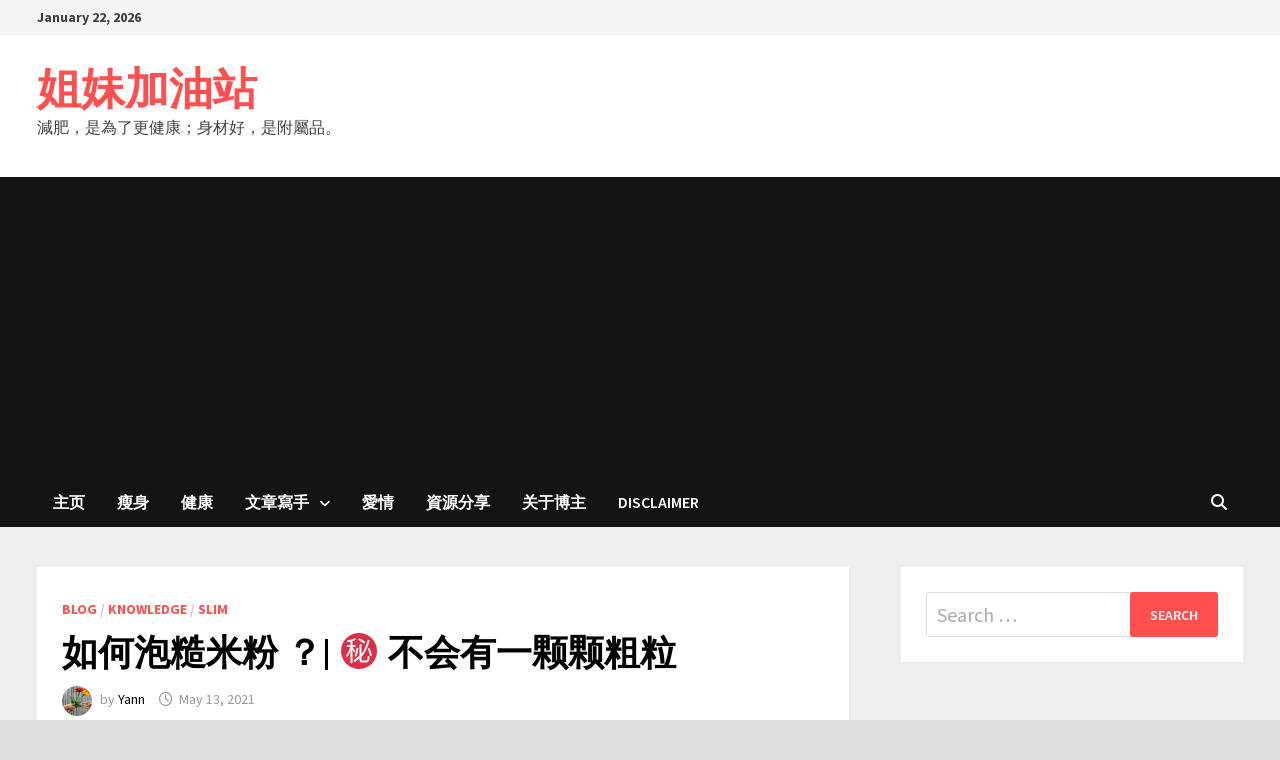

--- FILE ---
content_type: text/html; charset=UTF-8
request_url: https://gogosister.com/how-to-make-brown-rice-drinks/
body_size: 22914
content:
<!doctype html>
<html lang="en-US">
<head>
	<meta charset="UTF-8">
	<meta name="viewport" content="width=device-width, initial-scale=1">
	<link rel="profile" href="https://gmpg.org/xfn/11">

	<meta name='robots' content='index, follow, max-image-preview:large, max-snippet:-1, max-video-preview:-1' />

	<!-- This site is optimized with the Yoast SEO plugin v21.8.1 - https://yoast.com/wordpress/plugins/seo/ -->
	<title>如何泡糙米粉 ？| ㊙ 不会有一颗颗粗粒 - 姐妹加油站</title>
	<meta name="description" content="如何泡糙米粉 ？糙米粉的好处实在太多了，但是糙米粉要怎么吃？要泡一杯顺滑的糙米粉，却不是那么容易的。因为糙米粉很容易结块，时常一团团的很难搞。我发现了一个超级简单的方法来冲泡糙米粉，而且超级顺滑，超级快速！内含视频影片和真实图片。还有，让你知道喝糙米粉的好处，不止对健康，还能瘦身减肥呢！" />
	<link rel="canonical" href="https://gogosister.com/how-to-make-brown-rice-drinks/" />
	<meta property="og:locale" content="en_US" />
	<meta property="og:type" content="article" />
	<meta property="og:title" content="如何泡糙米粉 ？| ㊙ 不会有一颗颗粗粒 - 姐妹加油站" />
	<meta property="og:description" content="如何泡糙米粉 ？糙米粉的好处实在太多了，但是糙米粉要怎么吃？要泡一杯顺滑的糙米粉，却不是那么容易的。因为糙米粉很容易结块，时常一团团的很难搞。我发现了一个超级简单的方法来冲泡糙米粉，而且超级顺滑，超级快速！内含视频影片和真实图片。还有，让你知道喝糙米粉的好处，不止对健康，还能瘦身减肥呢！" />
	<meta property="og:url" content="https://gogosister.com/how-to-make-brown-rice-drinks/" />
	<meta property="og:site_name" content="姐妹加油站" />
	<meta property="article:published_time" content="2021-05-13T08:02:17+00:00" />
	<meta property="article:modified_time" content="2021-06-11T05:02:56+00:00" />
	<meta property="og:image" content="https://gogosister.com/wp-content/uploads/2021/05/糙米-3.jpg" />
	<meta property="og:image:width" content="600" />
	<meta property="og:image:height" content="450" />
	<meta property="og:image:type" content="image/jpeg" />
	<meta name="author" content="Yann" />
	<meta name="twitter:card" content="summary_large_image" />
	<meta name="twitter:label1" content="Written by" />
	<meta name="twitter:data1" content="Yann" />
	<script type="application/ld+json" class="yoast-schema-graph">{"@context":"https://schema.org","@graph":[{"@type":"WebPage","@id":"https://gogosister.com/how-to-make-brown-rice-drinks/","url":"https://gogosister.com/how-to-make-brown-rice-drinks/","name":"如何泡糙米粉 ？| ㊙ 不会有一颗颗粗粒 - 姐妹加油站","isPartOf":{"@id":"https://gogosister.com/#website"},"primaryImageOfPage":{"@id":"https://gogosister.com/how-to-make-brown-rice-drinks/#primaryimage"},"image":{"@id":"https://gogosister.com/how-to-make-brown-rice-drinks/#primaryimage"},"thumbnailUrl":"https://gogosister.com/wp-content/uploads/2021/05/糙米-3.jpg","datePublished":"2021-05-13T08:02:17+00:00","dateModified":"2021-06-11T05:02:56+00:00","author":{"@id":"https://gogosister.com/#/schema/person/5a81372d02c0adc4397346260771a309"},"description":"如何泡糙米粉 ？糙米粉的好处实在太多了，但是糙米粉要怎么吃？要泡一杯顺滑的糙米粉，却不是那么容易的。因为糙米粉很容易结块，时常一团团的很难搞。我发现了一个超级简单的方法来冲泡糙米粉，而且超级顺滑，超级快速！内含视频影片和真实图片。还有，让你知道喝糙米粉的好处，不止对健康，还能瘦身减肥呢！","breadcrumb":{"@id":"https://gogosister.com/how-to-make-brown-rice-drinks/#breadcrumb"},"inLanguage":"en-US","potentialAction":[{"@type":"ReadAction","target":["https://gogosister.com/how-to-make-brown-rice-drinks/"]}]},{"@type":"ImageObject","inLanguage":"en-US","@id":"https://gogosister.com/how-to-make-brown-rice-drinks/#primaryimage","url":"https://gogosister.com/wp-content/uploads/2021/05/糙米-3.jpg","contentUrl":"https://gogosister.com/wp-content/uploads/2021/05/糙米-3.jpg","width":600,"height":450,"caption":"如何泡糙米粉"},{"@type":"BreadcrumbList","@id":"https://gogosister.com/how-to-make-brown-rice-drinks/#breadcrumb","itemListElement":[{"@type":"ListItem","position":1,"name":"Home","item":"https://gogosister.com/"},{"@type":"ListItem","position":2,"name":"如何泡糙米粉 ？| ㊙ 不会有一颗颗粗粒"}]},{"@type":"WebSite","@id":"https://gogosister.com/#website","url":"https://gogosister.com/","name":"姐妹加油站","description":"減肥，是為了更健康；身材好，是附屬品。","potentialAction":[{"@type":"SearchAction","target":{"@type":"EntryPoint","urlTemplate":"https://gogosister.com/?s={search_term_string}"},"query-input":"required name=search_term_string"}],"inLanguage":"en-US"},{"@type":"Person","@id":"https://gogosister.com/#/schema/person/5a81372d02c0adc4397346260771a309","name":"Yann","image":{"@type":"ImageObject","inLanguage":"en-US","@id":"https://gogosister.com/#/schema/person/image/","url":"https://secure.gravatar.com/avatar/10c3fe7b62d343b0083b7d91cc64d76f?s=96&d=mm&r=g","contentUrl":"https://secure.gravatar.com/avatar/10c3fe7b62d343b0083b7d91cc64d76f?s=96&d=mm&r=g","caption":"Yann"},"url":"https://gogosister.com/author/xueenho/"}]}</script>
	<!-- / Yoast SEO plugin. -->


<link rel='dns-prefetch' href='//cdn.canvasjs.com' />
<link rel='dns-prefetch' href='//fonts.googleapis.com' />
<link rel='dns-prefetch' href='//cdn.openshareweb.com' />
<link rel='dns-prefetch' href='//cdn.shareaholic.net' />
<link rel='dns-prefetch' href='//www.shareaholic.net' />
<link rel='dns-prefetch' href='//analytics.shareaholic.com' />
<link rel='dns-prefetch' href='//recs.shareaholic.com' />
<link rel='dns-prefetch' href='//partner.shareaholic.com' />
<link rel="alternate" type="application/rss+xml" title="姐妹加油站 &raquo; Feed" href="https://gogosister.com/feed/" />
<link rel="alternate" type="application/rss+xml" title="姐妹加油站 &raquo; Comments Feed" href="https://gogosister.com/comments/feed/" />
<!-- Shareaholic - https://www.shareaholic.com -->
<link rel='preload' href='//cdn.shareaholic.net/assets/pub/shareaholic.js' as='script'/>
<script data-no-minify='1' data-cfasync='false'>
_SHR_SETTINGS = {"endpoints":{"local_recs_url":"https:\/\/gogosister.com\/wp-admin\/admin-ajax.php?action=shareaholic_permalink_related","ajax_url":"https:\/\/gogosister.com\/wp-admin\/admin-ajax.php"},"site_id":"c97c77b144437760c20cd1df8588fa4d","url_components":{"year":"2021","monthnum":"05","day":"13","hour":"16","minute":"02","second":"17","post_id":"2096","postname":"how-to-make-brown-rice-drinks","category":"slim"}};
</script>
<script data-no-minify='1' data-cfasync='false' src='//cdn.shareaholic.net/assets/pub/shareaholic.js' data-shr-siteid='c97c77b144437760c20cd1df8588fa4d' async ></script>

<!-- Shareaholic Content Tags -->
<meta name='shareaholic:site_name' content='姐妹加油站' />
<meta name='shareaholic:language' content='en-US' />
<meta name='shareaholic:url' content='https://gogosister.com/how-to-make-brown-rice-drinks/' />
<meta name='shareaholic:keywords' content='tag:如何泡糙米粉, cat:blog, cat:knowledge, cat:slim, type:post' />
<meta name='shareaholic:article_published_time' content='2021-05-13T16:02:17+08:00' />
<meta name='shareaholic:article_modified_time' content='2021-06-11T13:02:56+08:00' />
<meta name='shareaholic:shareable_page' content='true' />
<meta name='shareaholic:article_author_name' content='Yann' />
<meta name='shareaholic:site_id' content='c97c77b144437760c20cd1df8588fa4d' />
<meta name='shareaholic:wp_version' content='9.7.13' />
<meta name='shareaholic:image' content='https://gogosister.com/wp-content/uploads/2021/05/糙米-3.jpg' />
<!-- Shareaholic Content Tags End -->

<!-- Shareaholic Open Graph Tags -->
<meta property='og:image' content='https://gogosister.com/wp-content/uploads/2021/05/糙米-3.jpg' />
<!-- Shareaholic Open Graph Tags End -->
		<!-- This site uses the Google Analytics by MonsterInsights plugin v9.11.1 - Using Analytics tracking - https://www.monsterinsights.com/ -->
							<script src="//www.googletagmanager.com/gtag/js?id=G-J9RMVM171J"  data-cfasync="false" data-wpfc-render="false" type="text/javascript" async></script>
			<script data-cfasync="false" data-wpfc-render="false" type="text/javascript">
				var mi_version = '9.11.1';
				var mi_track_user = true;
				var mi_no_track_reason = '';
								var MonsterInsightsDefaultLocations = {"page_location":"https:\/\/gogosister.com\/how-to-make-brown-rice-drinks\/"};
								if ( typeof MonsterInsightsPrivacyGuardFilter === 'function' ) {
					var MonsterInsightsLocations = (typeof MonsterInsightsExcludeQuery === 'object') ? MonsterInsightsPrivacyGuardFilter( MonsterInsightsExcludeQuery ) : MonsterInsightsPrivacyGuardFilter( MonsterInsightsDefaultLocations );
				} else {
					var MonsterInsightsLocations = (typeof MonsterInsightsExcludeQuery === 'object') ? MonsterInsightsExcludeQuery : MonsterInsightsDefaultLocations;
				}

								var disableStrs = [
										'ga-disable-G-J9RMVM171J',
									];

				/* Function to detect opted out users */
				function __gtagTrackerIsOptedOut() {
					for (var index = 0; index < disableStrs.length; index++) {
						if (document.cookie.indexOf(disableStrs[index] + '=true') > -1) {
							return true;
						}
					}

					return false;
				}

				/* Disable tracking if the opt-out cookie exists. */
				if (__gtagTrackerIsOptedOut()) {
					for (var index = 0; index < disableStrs.length; index++) {
						window[disableStrs[index]] = true;
					}
				}

				/* Opt-out function */
				function __gtagTrackerOptout() {
					for (var index = 0; index < disableStrs.length; index++) {
						document.cookie = disableStrs[index] + '=true; expires=Thu, 31 Dec 2099 23:59:59 UTC; path=/';
						window[disableStrs[index]] = true;
					}
				}

				if ('undefined' === typeof gaOptout) {
					function gaOptout() {
						__gtagTrackerOptout();
					}
				}
								window.dataLayer = window.dataLayer || [];

				window.MonsterInsightsDualTracker = {
					helpers: {},
					trackers: {},
				};
				if (mi_track_user) {
					function __gtagDataLayer() {
						dataLayer.push(arguments);
					}

					function __gtagTracker(type, name, parameters) {
						if (!parameters) {
							parameters = {};
						}

						if (parameters.send_to) {
							__gtagDataLayer.apply(null, arguments);
							return;
						}

						if (type === 'event') {
														parameters.send_to = monsterinsights_frontend.v4_id;
							var hookName = name;
							if (typeof parameters['event_category'] !== 'undefined') {
								hookName = parameters['event_category'] + ':' + name;
							}

							if (typeof MonsterInsightsDualTracker.trackers[hookName] !== 'undefined') {
								MonsterInsightsDualTracker.trackers[hookName](parameters);
							} else {
								__gtagDataLayer('event', name, parameters);
							}
							
						} else {
							__gtagDataLayer.apply(null, arguments);
						}
					}

					__gtagTracker('js', new Date());
					__gtagTracker('set', {
						'developer_id.dZGIzZG': true,
											});
					if ( MonsterInsightsLocations.page_location ) {
						__gtagTracker('set', MonsterInsightsLocations);
					}
										__gtagTracker('config', 'G-J9RMVM171J', {"forceSSL":"true","link_attribution":"true"} );
										window.gtag = __gtagTracker;										(function () {
						/* https://developers.google.com/analytics/devguides/collection/analyticsjs/ */
						/* ga and __gaTracker compatibility shim. */
						var noopfn = function () {
							return null;
						};
						var newtracker = function () {
							return new Tracker();
						};
						var Tracker = function () {
							return null;
						};
						var p = Tracker.prototype;
						p.get = noopfn;
						p.set = noopfn;
						p.send = function () {
							var args = Array.prototype.slice.call(arguments);
							args.unshift('send');
							__gaTracker.apply(null, args);
						};
						var __gaTracker = function () {
							var len = arguments.length;
							if (len === 0) {
								return;
							}
							var f = arguments[len - 1];
							if (typeof f !== 'object' || f === null || typeof f.hitCallback !== 'function') {
								if ('send' === arguments[0]) {
									var hitConverted, hitObject = false, action;
									if ('event' === arguments[1]) {
										if ('undefined' !== typeof arguments[3]) {
											hitObject = {
												'eventAction': arguments[3],
												'eventCategory': arguments[2],
												'eventLabel': arguments[4],
												'value': arguments[5] ? arguments[5] : 1,
											}
										}
									}
									if ('pageview' === arguments[1]) {
										if ('undefined' !== typeof arguments[2]) {
											hitObject = {
												'eventAction': 'page_view',
												'page_path': arguments[2],
											}
										}
									}
									if (typeof arguments[2] === 'object') {
										hitObject = arguments[2];
									}
									if (typeof arguments[5] === 'object') {
										Object.assign(hitObject, arguments[5]);
									}
									if ('undefined' !== typeof arguments[1].hitType) {
										hitObject = arguments[1];
										if ('pageview' === hitObject.hitType) {
											hitObject.eventAction = 'page_view';
										}
									}
									if (hitObject) {
										action = 'timing' === arguments[1].hitType ? 'timing_complete' : hitObject.eventAction;
										hitConverted = mapArgs(hitObject);
										__gtagTracker('event', action, hitConverted);
									}
								}
								return;
							}

							function mapArgs(args) {
								var arg, hit = {};
								var gaMap = {
									'eventCategory': 'event_category',
									'eventAction': 'event_action',
									'eventLabel': 'event_label',
									'eventValue': 'event_value',
									'nonInteraction': 'non_interaction',
									'timingCategory': 'event_category',
									'timingVar': 'name',
									'timingValue': 'value',
									'timingLabel': 'event_label',
									'page': 'page_path',
									'location': 'page_location',
									'title': 'page_title',
									'referrer' : 'page_referrer',
								};
								for (arg in args) {
																		if (!(!args.hasOwnProperty(arg) || !gaMap.hasOwnProperty(arg))) {
										hit[gaMap[arg]] = args[arg];
									} else {
										hit[arg] = args[arg];
									}
								}
								return hit;
							}

							try {
								f.hitCallback();
							} catch (ex) {
							}
						};
						__gaTracker.create = newtracker;
						__gaTracker.getByName = newtracker;
						__gaTracker.getAll = function () {
							return [];
						};
						__gaTracker.remove = noopfn;
						__gaTracker.loaded = true;
						window['__gaTracker'] = __gaTracker;
					})();
									} else {
										console.log("");
					(function () {
						function __gtagTracker() {
							return null;
						}

						window['__gtagTracker'] = __gtagTracker;
						window['gtag'] = __gtagTracker;
					})();
									}
			</script>
							<!-- / Google Analytics by MonsterInsights -->
		<script type="text/javascript">
window._wpemojiSettings = {"baseUrl":"https:\/\/s.w.org\/images\/core\/emoji\/14.0.0\/72x72\/","ext":".png","svgUrl":"https:\/\/s.w.org\/images\/core\/emoji\/14.0.0\/svg\/","svgExt":".svg","source":{"concatemoji":"https:\/\/gogosister.com\/wp-includes\/js\/wp-emoji-release.min.js?ver=6.2.8"}};
/*! This file is auto-generated */
!function(e,a,t){var n,r,o,i=a.createElement("canvas"),p=i.getContext&&i.getContext("2d");function s(e,t){p.clearRect(0,0,i.width,i.height),p.fillText(e,0,0);e=i.toDataURL();return p.clearRect(0,0,i.width,i.height),p.fillText(t,0,0),e===i.toDataURL()}function c(e){var t=a.createElement("script");t.src=e,t.defer=t.type="text/javascript",a.getElementsByTagName("head")[0].appendChild(t)}for(o=Array("flag","emoji"),t.supports={everything:!0,everythingExceptFlag:!0},r=0;r<o.length;r++)t.supports[o[r]]=function(e){if(p&&p.fillText)switch(p.textBaseline="top",p.font="600 32px Arial",e){case"flag":return s("\ud83c\udff3\ufe0f\u200d\u26a7\ufe0f","\ud83c\udff3\ufe0f\u200b\u26a7\ufe0f")?!1:!s("\ud83c\uddfa\ud83c\uddf3","\ud83c\uddfa\u200b\ud83c\uddf3")&&!s("\ud83c\udff4\udb40\udc67\udb40\udc62\udb40\udc65\udb40\udc6e\udb40\udc67\udb40\udc7f","\ud83c\udff4\u200b\udb40\udc67\u200b\udb40\udc62\u200b\udb40\udc65\u200b\udb40\udc6e\u200b\udb40\udc67\u200b\udb40\udc7f");case"emoji":return!s("\ud83e\udef1\ud83c\udffb\u200d\ud83e\udef2\ud83c\udfff","\ud83e\udef1\ud83c\udffb\u200b\ud83e\udef2\ud83c\udfff")}return!1}(o[r]),t.supports.everything=t.supports.everything&&t.supports[o[r]],"flag"!==o[r]&&(t.supports.everythingExceptFlag=t.supports.everythingExceptFlag&&t.supports[o[r]]);t.supports.everythingExceptFlag=t.supports.everythingExceptFlag&&!t.supports.flag,t.DOMReady=!1,t.readyCallback=function(){t.DOMReady=!0},t.supports.everything||(n=function(){t.readyCallback()},a.addEventListener?(a.addEventListener("DOMContentLoaded",n,!1),e.addEventListener("load",n,!1)):(e.attachEvent("onload",n),a.attachEvent("onreadystatechange",function(){"complete"===a.readyState&&t.readyCallback()})),(e=t.source||{}).concatemoji?c(e.concatemoji):e.wpemoji&&e.twemoji&&(c(e.twemoji),c(e.wpemoji)))}(window,document,window._wpemojiSettings);
</script>
<style type="text/css">
img.wp-smiley,
img.emoji {
	display: inline !important;
	border: none !important;
	box-shadow: none !important;
	height: 1em !important;
	width: 1em !important;
	margin: 0 0.07em !important;
	vertical-align: -0.1em !important;
	background: none !important;
	padding: 0 !important;
}
</style>
	
<link rel='stylesheet' id='pt-cv-public-style-css' href='https://gogosister.com/wp-content/plugins/content-views-query-and-display-post-page/public/assets/css/cv.css?ver=4.2.1' type='text/css' media='all' />
<link rel='stylesheet' id='wp-block-library-css' href='https://gogosister.com/wp-includes/css/dist/block-library/style.min.css?ver=6.2.8' type='text/css' media='all' />
<style id='wp-block-library-theme-inline-css' type='text/css'>
.wp-block-audio figcaption{color:#555;font-size:13px;text-align:center}.is-dark-theme .wp-block-audio figcaption{color:hsla(0,0%,100%,.65)}.wp-block-audio{margin:0 0 1em}.wp-block-code{border:1px solid #ccc;border-radius:4px;font-family:Menlo,Consolas,monaco,monospace;padding:.8em 1em}.wp-block-embed figcaption{color:#555;font-size:13px;text-align:center}.is-dark-theme .wp-block-embed figcaption{color:hsla(0,0%,100%,.65)}.wp-block-embed{margin:0 0 1em}.blocks-gallery-caption{color:#555;font-size:13px;text-align:center}.is-dark-theme .blocks-gallery-caption{color:hsla(0,0%,100%,.65)}.wp-block-image figcaption{color:#555;font-size:13px;text-align:center}.is-dark-theme .wp-block-image figcaption{color:hsla(0,0%,100%,.65)}.wp-block-image{margin:0 0 1em}.wp-block-pullquote{border-bottom:4px solid;border-top:4px solid;color:currentColor;margin-bottom:1.75em}.wp-block-pullquote cite,.wp-block-pullquote footer,.wp-block-pullquote__citation{color:currentColor;font-size:.8125em;font-style:normal;text-transform:uppercase}.wp-block-quote{border-left:.25em solid;margin:0 0 1.75em;padding-left:1em}.wp-block-quote cite,.wp-block-quote footer{color:currentColor;font-size:.8125em;font-style:normal;position:relative}.wp-block-quote.has-text-align-right{border-left:none;border-right:.25em solid;padding-left:0;padding-right:1em}.wp-block-quote.has-text-align-center{border:none;padding-left:0}.wp-block-quote.is-large,.wp-block-quote.is-style-large,.wp-block-quote.is-style-plain{border:none}.wp-block-search .wp-block-search__label{font-weight:700}.wp-block-search__button{border:1px solid #ccc;padding:.375em .625em}:where(.wp-block-group.has-background){padding:1.25em 2.375em}.wp-block-separator.has-css-opacity{opacity:.4}.wp-block-separator{border:none;border-bottom:2px solid;margin-left:auto;margin-right:auto}.wp-block-separator.has-alpha-channel-opacity{opacity:1}.wp-block-separator:not(.is-style-wide):not(.is-style-dots){width:100px}.wp-block-separator.has-background:not(.is-style-dots){border-bottom:none;height:1px}.wp-block-separator.has-background:not(.is-style-wide):not(.is-style-dots){height:2px}.wp-block-table{margin:0 0 1em}.wp-block-table td,.wp-block-table th{word-break:normal}.wp-block-table figcaption{color:#555;font-size:13px;text-align:center}.is-dark-theme .wp-block-table figcaption{color:hsla(0,0%,100%,.65)}.wp-block-video figcaption{color:#555;font-size:13px;text-align:center}.is-dark-theme .wp-block-video figcaption{color:hsla(0,0%,100%,.65)}.wp-block-video{margin:0 0 1em}.wp-block-template-part.has-background{margin-bottom:0;margin-top:0;padding:1.25em 2.375em}
</style>
<link rel='stylesheet' id='classic-theme-styles-css' href='https://gogosister.com/wp-includes/css/classic-themes.min.css?ver=6.2.8' type='text/css' media='all' />
<style id='global-styles-inline-css' type='text/css'>
body{--wp--preset--color--black: #000000;--wp--preset--color--cyan-bluish-gray: #abb8c3;--wp--preset--color--white: #ffffff;--wp--preset--color--pale-pink: #f78da7;--wp--preset--color--vivid-red: #cf2e2e;--wp--preset--color--luminous-vivid-orange: #ff6900;--wp--preset--color--luminous-vivid-amber: #fcb900;--wp--preset--color--light-green-cyan: #7bdcb5;--wp--preset--color--vivid-green-cyan: #00d084;--wp--preset--color--pale-cyan-blue: #8ed1fc;--wp--preset--color--vivid-cyan-blue: #0693e3;--wp--preset--color--vivid-purple: #9b51e0;--wp--preset--gradient--vivid-cyan-blue-to-vivid-purple: linear-gradient(135deg,rgba(6,147,227,1) 0%,rgb(155,81,224) 100%);--wp--preset--gradient--light-green-cyan-to-vivid-green-cyan: linear-gradient(135deg,rgb(122,220,180) 0%,rgb(0,208,130) 100%);--wp--preset--gradient--luminous-vivid-amber-to-luminous-vivid-orange: linear-gradient(135deg,rgba(252,185,0,1) 0%,rgba(255,105,0,1) 100%);--wp--preset--gradient--luminous-vivid-orange-to-vivid-red: linear-gradient(135deg,rgba(255,105,0,1) 0%,rgb(207,46,46) 100%);--wp--preset--gradient--very-light-gray-to-cyan-bluish-gray: linear-gradient(135deg,rgb(238,238,238) 0%,rgb(169,184,195) 100%);--wp--preset--gradient--cool-to-warm-spectrum: linear-gradient(135deg,rgb(74,234,220) 0%,rgb(151,120,209) 20%,rgb(207,42,186) 40%,rgb(238,44,130) 60%,rgb(251,105,98) 80%,rgb(254,248,76) 100%);--wp--preset--gradient--blush-light-purple: linear-gradient(135deg,rgb(255,206,236) 0%,rgb(152,150,240) 100%);--wp--preset--gradient--blush-bordeaux: linear-gradient(135deg,rgb(254,205,165) 0%,rgb(254,45,45) 50%,rgb(107,0,62) 100%);--wp--preset--gradient--luminous-dusk: linear-gradient(135deg,rgb(255,203,112) 0%,rgb(199,81,192) 50%,rgb(65,88,208) 100%);--wp--preset--gradient--pale-ocean: linear-gradient(135deg,rgb(255,245,203) 0%,rgb(182,227,212) 50%,rgb(51,167,181) 100%);--wp--preset--gradient--electric-grass: linear-gradient(135deg,rgb(202,248,128) 0%,rgb(113,206,126) 100%);--wp--preset--gradient--midnight: linear-gradient(135deg,rgb(2,3,129) 0%,rgb(40,116,252) 100%);--wp--preset--duotone--dark-grayscale: url('#wp-duotone-dark-grayscale');--wp--preset--duotone--grayscale: url('#wp-duotone-grayscale');--wp--preset--duotone--purple-yellow: url('#wp-duotone-purple-yellow');--wp--preset--duotone--blue-red: url('#wp-duotone-blue-red');--wp--preset--duotone--midnight: url('#wp-duotone-midnight');--wp--preset--duotone--magenta-yellow: url('#wp-duotone-magenta-yellow');--wp--preset--duotone--purple-green: url('#wp-duotone-purple-green');--wp--preset--duotone--blue-orange: url('#wp-duotone-blue-orange');--wp--preset--font-size--small: 13px;--wp--preset--font-size--medium: 20px;--wp--preset--font-size--large: 36px;--wp--preset--font-size--x-large: 42px;--wp--preset--spacing--20: 0.44rem;--wp--preset--spacing--30: 0.67rem;--wp--preset--spacing--40: 1rem;--wp--preset--spacing--50: 1.5rem;--wp--preset--spacing--60: 2.25rem;--wp--preset--spacing--70: 3.38rem;--wp--preset--spacing--80: 5.06rem;--wp--preset--shadow--natural: 6px 6px 9px rgba(0, 0, 0, 0.2);--wp--preset--shadow--deep: 12px 12px 50px rgba(0, 0, 0, 0.4);--wp--preset--shadow--sharp: 6px 6px 0px rgba(0, 0, 0, 0.2);--wp--preset--shadow--outlined: 6px 6px 0px -3px rgba(255, 255, 255, 1), 6px 6px rgba(0, 0, 0, 1);--wp--preset--shadow--crisp: 6px 6px 0px rgba(0, 0, 0, 1);}:where(.is-layout-flex){gap: 0.5em;}body .is-layout-flow > .alignleft{float: left;margin-inline-start: 0;margin-inline-end: 2em;}body .is-layout-flow > .alignright{float: right;margin-inline-start: 2em;margin-inline-end: 0;}body .is-layout-flow > .aligncenter{margin-left: auto !important;margin-right: auto !important;}body .is-layout-constrained > .alignleft{float: left;margin-inline-start: 0;margin-inline-end: 2em;}body .is-layout-constrained > .alignright{float: right;margin-inline-start: 2em;margin-inline-end: 0;}body .is-layout-constrained > .aligncenter{margin-left: auto !important;margin-right: auto !important;}body .is-layout-constrained > :where(:not(.alignleft):not(.alignright):not(.alignfull)){max-width: var(--wp--style--global--content-size);margin-left: auto !important;margin-right: auto !important;}body .is-layout-constrained > .alignwide{max-width: var(--wp--style--global--wide-size);}body .is-layout-flex{display: flex;}body .is-layout-flex{flex-wrap: wrap;align-items: center;}body .is-layout-flex > *{margin: 0;}:where(.wp-block-columns.is-layout-flex){gap: 2em;}.has-black-color{color: var(--wp--preset--color--black) !important;}.has-cyan-bluish-gray-color{color: var(--wp--preset--color--cyan-bluish-gray) !important;}.has-white-color{color: var(--wp--preset--color--white) !important;}.has-pale-pink-color{color: var(--wp--preset--color--pale-pink) !important;}.has-vivid-red-color{color: var(--wp--preset--color--vivid-red) !important;}.has-luminous-vivid-orange-color{color: var(--wp--preset--color--luminous-vivid-orange) !important;}.has-luminous-vivid-amber-color{color: var(--wp--preset--color--luminous-vivid-amber) !important;}.has-light-green-cyan-color{color: var(--wp--preset--color--light-green-cyan) !important;}.has-vivid-green-cyan-color{color: var(--wp--preset--color--vivid-green-cyan) !important;}.has-pale-cyan-blue-color{color: var(--wp--preset--color--pale-cyan-blue) !important;}.has-vivid-cyan-blue-color{color: var(--wp--preset--color--vivid-cyan-blue) !important;}.has-vivid-purple-color{color: var(--wp--preset--color--vivid-purple) !important;}.has-black-background-color{background-color: var(--wp--preset--color--black) !important;}.has-cyan-bluish-gray-background-color{background-color: var(--wp--preset--color--cyan-bluish-gray) !important;}.has-white-background-color{background-color: var(--wp--preset--color--white) !important;}.has-pale-pink-background-color{background-color: var(--wp--preset--color--pale-pink) !important;}.has-vivid-red-background-color{background-color: var(--wp--preset--color--vivid-red) !important;}.has-luminous-vivid-orange-background-color{background-color: var(--wp--preset--color--luminous-vivid-orange) !important;}.has-luminous-vivid-amber-background-color{background-color: var(--wp--preset--color--luminous-vivid-amber) !important;}.has-light-green-cyan-background-color{background-color: var(--wp--preset--color--light-green-cyan) !important;}.has-vivid-green-cyan-background-color{background-color: var(--wp--preset--color--vivid-green-cyan) !important;}.has-pale-cyan-blue-background-color{background-color: var(--wp--preset--color--pale-cyan-blue) !important;}.has-vivid-cyan-blue-background-color{background-color: var(--wp--preset--color--vivid-cyan-blue) !important;}.has-vivid-purple-background-color{background-color: var(--wp--preset--color--vivid-purple) !important;}.has-black-border-color{border-color: var(--wp--preset--color--black) !important;}.has-cyan-bluish-gray-border-color{border-color: var(--wp--preset--color--cyan-bluish-gray) !important;}.has-white-border-color{border-color: var(--wp--preset--color--white) !important;}.has-pale-pink-border-color{border-color: var(--wp--preset--color--pale-pink) !important;}.has-vivid-red-border-color{border-color: var(--wp--preset--color--vivid-red) !important;}.has-luminous-vivid-orange-border-color{border-color: var(--wp--preset--color--luminous-vivid-orange) !important;}.has-luminous-vivid-amber-border-color{border-color: var(--wp--preset--color--luminous-vivid-amber) !important;}.has-light-green-cyan-border-color{border-color: var(--wp--preset--color--light-green-cyan) !important;}.has-vivid-green-cyan-border-color{border-color: var(--wp--preset--color--vivid-green-cyan) !important;}.has-pale-cyan-blue-border-color{border-color: var(--wp--preset--color--pale-cyan-blue) !important;}.has-vivid-cyan-blue-border-color{border-color: var(--wp--preset--color--vivid-cyan-blue) !important;}.has-vivid-purple-border-color{border-color: var(--wp--preset--color--vivid-purple) !important;}.has-vivid-cyan-blue-to-vivid-purple-gradient-background{background: var(--wp--preset--gradient--vivid-cyan-blue-to-vivid-purple) !important;}.has-light-green-cyan-to-vivid-green-cyan-gradient-background{background: var(--wp--preset--gradient--light-green-cyan-to-vivid-green-cyan) !important;}.has-luminous-vivid-amber-to-luminous-vivid-orange-gradient-background{background: var(--wp--preset--gradient--luminous-vivid-amber-to-luminous-vivid-orange) !important;}.has-luminous-vivid-orange-to-vivid-red-gradient-background{background: var(--wp--preset--gradient--luminous-vivid-orange-to-vivid-red) !important;}.has-very-light-gray-to-cyan-bluish-gray-gradient-background{background: var(--wp--preset--gradient--very-light-gray-to-cyan-bluish-gray) !important;}.has-cool-to-warm-spectrum-gradient-background{background: var(--wp--preset--gradient--cool-to-warm-spectrum) !important;}.has-blush-light-purple-gradient-background{background: var(--wp--preset--gradient--blush-light-purple) !important;}.has-blush-bordeaux-gradient-background{background: var(--wp--preset--gradient--blush-bordeaux) !important;}.has-luminous-dusk-gradient-background{background: var(--wp--preset--gradient--luminous-dusk) !important;}.has-pale-ocean-gradient-background{background: var(--wp--preset--gradient--pale-ocean) !important;}.has-electric-grass-gradient-background{background: var(--wp--preset--gradient--electric-grass) !important;}.has-midnight-gradient-background{background: var(--wp--preset--gradient--midnight) !important;}.has-small-font-size{font-size: var(--wp--preset--font-size--small) !important;}.has-medium-font-size{font-size: var(--wp--preset--font-size--medium) !important;}.has-large-font-size{font-size: var(--wp--preset--font-size--large) !important;}.has-x-large-font-size{font-size: var(--wp--preset--font-size--x-large) !important;}
.wp-block-navigation a:where(:not(.wp-element-button)){color: inherit;}
:where(.wp-block-columns.is-layout-flex){gap: 2em;}
.wp-block-pullquote{font-size: 1.5em;line-height: 1.6;}
</style>
<link rel='stylesheet' id='tnado_hidefi_styles-css' href='https://gogosister.com/wp-content/plugins/hide-featured-image-on-all-single-pagepost//tnado-styles.css?ver=6.2.8' type='text/css' media='all' />
<link rel='stylesheet' id='popb_admin_top_menu_styles_csm-css' href='https://gogosister.com/wp-content/plugins/page-builder-add/styles/admin-csm-menu-styles.css?ver=6.2.8' type='text/css' media='all' />
<link rel='stylesheet' id='SFSImainCss-css' href='https://gogosister.com/wp-content/plugins/ultimate-social-media-icons/css/sfsi-style.css?ver=2.9.6' type='text/css' media='all' />
<link rel='stylesheet' id='dashicons-css' href='https://gogosister.com/wp-includes/css/dashicons.min.css?ver=6.2.8' type='text/css' media='all' />
<link rel='stylesheet' id='admin-bar-css' href='https://gogosister.com/wp-includes/css/admin-bar.min.css?ver=6.2.8' type='text/css' media='all' />
<style id='admin-bar-inline-css' type='text/css'>

    .canvasjs-chart-credit{
        display: none !important;
    }
    #vtrtsFreeChart canvas {
    border-radius: 6px;
}

.vtrts-free-adminbar-weekly-title {
    font-weight: bold;
    font-size: 14px;
    color: #fff;
    margin-bottom: 6px;
}

        #wpadminbar #wp-admin-bar-vtrts_free_top_button .ab-icon:before {
            content: "\f185";
            color: #1DAE22;
            top: 3px;
        }
    #wp-admin-bar-vtrts_pro_top_button .ab-item {
        min-width: 180px;
    }
    .vtrts-free-adminbar-dropdown {
        min-width: 420px ;
        padding: 18px 18px 12px 18px;
        background: #23282d;
        color: #fff;
        border-radius: 8px;
        box-shadow: 0 4px 24px rgba(0,0,0,0.15);
        margin-top: 10px;
    }
    .vtrts-free-adminbar-grid {
        display: grid;
        grid-template-columns: 1fr 1fr;
        gap: 18px 18px; /* row-gap column-gap */
        margin-bottom: 18px;
    }
    .vtrts-free-adminbar-card {
        background: #2c3338;
        border-radius: 8px;
        padding: 18px 18px 12px 18px;
        box-shadow: 0 2px 8px rgba(0,0,0,0.07);
        display: flex;
        flex-direction: column;
        align-items: flex-start;
    }
    /* Extra margin for the right column */
    .vtrts-free-adminbar-card:nth-child(2),
    .vtrts-free-adminbar-card:nth-child(4) {
        margin-left: 10px !important;
        padding-left: 10px !important;
                padding-top: 6px !important;

        margin-right: 10px !important;
        padding-right : 10px !important;
        margin-top: 10px !important;
    }
    .vtrts-free-adminbar-card:nth-child(1),
    .vtrts-free-adminbar-card:nth-child(3) {
        margin-left: 10px !important;
        padding-left: 10px !important;
                padding-top: 6px !important;

        margin-top: 10px !important;
                padding-right : 10px !important;

    }
    /* Extra margin for the bottom row */
    .vtrts-free-adminbar-card:nth-child(3),
    .vtrts-free-adminbar-card:nth-child(4) {
        margin-top: 6px !important;
        padding-top: 6px !important;
        margin-top: 10px !important;
    }
    .vtrts-free-adminbar-card-title {
        font-size: 14px;
        font-weight: 800;
        margin-bottom: 6px;
        color: #fff;
    }
    .vtrts-free-adminbar-card-value {
        font-size: 22px;
        font-weight: bold;
        color: #1DAE22;
        margin-bottom: 4px;
    }
    .vtrts-free-adminbar-card-sub {
        font-size: 12px;
        color: #aaa;
    }
    .vtrts-free-adminbar-btn-wrap {
        text-align: center;
        margin-top: 8px;
    }

    #wp-admin-bar-vtrts_free_top_button .ab-item{
    min-width: 80px !important;
        padding: 0px !important;
    .vtrts-free-adminbar-btn {
        display: inline-block;
        background: #1DAE22;
        color: #fff !important;
        font-weight: bold;
        padding: 8px 28px;
        border-radius: 6px;
        text-decoration: none;
        font-size: 15px;
        transition: background 0.2s;
        margin-top: 8px;
    }
    .vtrts-free-adminbar-btn:hover {
        background: #15991b;
        color: #fff !important;
    }

    .vtrts-free-adminbar-dropdown-wrap { min-width: 0; padding: 0; }
    #wpadminbar #wp-admin-bar-vtrts_free_top_button .vtrts-free-adminbar-dropdown { display: none; position: absolute; left: 0; top: 100%; z-index: 99999; }
    #wpadminbar #wp-admin-bar-vtrts_free_top_button:hover .vtrts-free-adminbar-dropdown { display: block; }
    
        .ab-empty-item #wp-admin-bar-vtrts_free_top_button-default .ab-empty-item{
    height:0px !important;
    padding :0px !important;
     }
            #wpadminbar .quicklinks .ab-empty-item{
        padding:0px !important;
    }
    .vtrts-free-adminbar-dropdown {
    min-width: 420px;
    padding: 18px 18px 12px 18px;
    background: #23282d;
    color: #fff;
    border-radius: 12px; /* more rounded */
    box-shadow: 0 8px 32px rgba(0,0,0,0.25); /* deeper shadow */
    margin-top: 10px;
}

.vtrts-free-adminbar-btn-wrap {
    text-align: center;
    margin-top: 18px; /* more space above */
}

.vtrts-free-adminbar-btn {
    display: inline-block;
    background: #1DAE22;
    color: #fff !important;
    font-weight: bold;
    padding: 5px 22px;
    border-radius: 8px;
    text-decoration: none;
    font-size: 17px;
    transition: background 0.2s, box-shadow 0.2s;
    margin-top: 8px;
    box-shadow: 0 2px 8px rgba(29,174,34,0.15);
    text-align: center;
    line-height: 1.6;
    
}
.vtrts-free-adminbar-btn:hover {
    background: #15991b;
    color: #fff !important;
    box-shadow: 0 4px 16px rgba(29,174,34,0.25);
}
    


</style>
<link rel='stylesheet' id='ez-toc-css' href='https://gogosister.com/wp-content/plugins/easy-table-of-contents/assets/css/screen.min.css?ver=2.0.80' type='text/css' media='all' />
<style id='ez-toc-inline-css' type='text/css'>
div#ez-toc-container .ez-toc-title {font-size: 120%;}div#ez-toc-container .ez-toc-title {font-weight: 500;}div#ez-toc-container ul li , div#ez-toc-container ul li a {font-size: 95%;}div#ez-toc-container ul li , div#ez-toc-container ul li a {font-weight: 500;}div#ez-toc-container nav ul ul li {font-size: 90%;}.ez-toc-box-title {font-weight: bold; margin-bottom: 10px; text-align: center; text-transform: uppercase; letter-spacing: 1px; color: #666; padding-bottom: 5px;position:absolute;top:-4%;left:5%;background-color: inherit;transition: top 0.3s ease;}.ez-toc-box-title.toc-closed {top:-25%;}
.ez-toc-container-direction {direction: ltr;}.ez-toc-counter ul{counter-reset: item ;}.ez-toc-counter nav ul li a::before {content: counters(item, '.', decimal) '. ';display: inline-block;counter-increment: item;flex-grow: 0;flex-shrink: 0;margin-right: .2em; float: left; }.ez-toc-widget-direction {direction: ltr;}.ez-toc-widget-container ul{counter-reset: item ;}.ez-toc-widget-container nav ul li a::before {content: counters(item, '.', decimal) '. ';display: inline-block;counter-increment: item;flex-grow: 0;flex-shrink: 0;margin-right: .2em; float: left; }
</style>
<link rel='stylesheet' id='font-awesome-css' href='https://gogosister.com/wp-content/themes/bam/assets/fonts/css/all.min.css?ver=6.7.2' type='text/css' media='all' />
<link rel='stylesheet' id='bam-style-css' href='https://gogosister.com/wp-content/themes/bam/style.css?ver=1.3.5' type='text/css' media='all' />
<link rel='stylesheet' id='bam-google-fonts-css' href='https://fonts.googleapis.com/css?family=Source+Sans+Pro%3A100%2C200%2C300%2C400%2C500%2C600%2C700%2C800%2C900%2C100i%2C200i%2C300i%2C400i%2C500i%2C600i%2C700i%2C800i%2C900i|Roboto+Condensed%3A100%2C200%2C300%2C400%2C500%2C600%2C700%2C800%2C900%2C100i%2C200i%2C300i%2C400i%2C500i%2C600i%2C700i%2C800i%2C900i%26subset%3Dlatin' type='text/css' media='all' />
<script type='text/javascript' id='ahc_front_js-js-extra'>
/* <![CDATA[ */
var ahc_ajax_front = {"ajax_url":"https:\/\/gogosister.com\/wp-admin\/admin-ajax.php","plugin_url":"https:\/\/gogosister.com\/wp-content\/plugins\/visitors-traffic-real-time-statistics\/","page_id":"2096","page_title":"\u5982\u4f55\u6ce1\u7cd9\u7c73\u7c89 \uff1f| \u3299 \u4e0d\u4f1a\u6709\u4e00\u9897\u9897\u7c97\u7c92","post_type":"post"};
/* ]]> */
</script>
<script type='text/javascript' src='https://gogosister.com/wp-content/plugins/visitors-traffic-real-time-statistics/js/front.js?ver=6.2.8' id='ahc_front_js-js'></script>
<script type='text/javascript' src='https://gogosister.com/wp-content/plugins/google-analytics-for-wordpress/assets/js/frontend-gtag.min.js?ver=9.11.1' id='monsterinsights-frontend-script-js'></script>
<script data-cfasync="false" data-wpfc-render="false" type="text/javascript" id='monsterinsights-frontend-script-js-extra'>/* <![CDATA[ */
var monsterinsights_frontend = {"js_events_tracking":"true","download_extensions":"doc,pdf,ppt,zip,xls,docx,pptx,xlsx","inbound_paths":"[{\"path\":\"\\\/go\\\/\",\"label\":\"affiliate\"},{\"path\":\"\\\/recommend\\\/\",\"label\":\"affiliate\"}]","home_url":"https:\/\/gogosister.com","hash_tracking":"false","v4_id":"G-J9RMVM171J"};/* ]]> */
</script>
<script type='text/javascript' src='https://gogosister.com/wp-includes/js/jquery/jquery.min.js?ver=3.6.4' id='jquery-core-js'></script>
<script type='text/javascript' src='https://gogosister.com/wp-includes/js/jquery/jquery-migrate.min.js?ver=3.4.0' id='jquery-migrate-js'></script>
<link rel="https://api.w.org/" href="https://gogosister.com/wp-json/" /><link rel="alternate" type="application/json" href="https://gogosister.com/wp-json/wp/v2/posts/2096" /><link rel="EditURI" type="application/rsd+xml" title="RSD" href="https://gogosister.com/xmlrpc.php?rsd" />
<link rel="wlwmanifest" type="application/wlwmanifest+xml" href="https://gogosister.com/wp-includes/wlwmanifest.xml" />
<meta name="generator" content="WordPress 6.2.8" />
<link rel='shortlink' href='https://gogosister.com/?p=2096' />
<link rel="alternate" type="application/json+oembed" href="https://gogosister.com/wp-json/oembed/1.0/embed?url=https%3A%2F%2Fgogosister.com%2Fhow-to-make-brown-rice-drinks%2F" />
<link rel="alternate" type="text/xml+oembed" href="https://gogosister.com/wp-json/oembed/1.0/embed?url=https%3A%2F%2Fgogosister.com%2Fhow-to-make-brown-rice-drinks%2F&#038;format=xml" />
<!-- Facebook Pixel Code -->
<script>
  !function(f,b,e,v,n,t,s)
  {if(f.fbq)return;n=f.fbq=function(){n.callMethod?
  n.callMethod.apply(n,arguments):n.queue.push(arguments)};
  if(!f._fbq)f._fbq=n;n.push=n;n.loaded=!0;n.version='2.0';
  n.queue=[];t=b.createElement(e);t.async=!0;
  t.src=v;s=b.getElementsByTagName(e)[0];
  s.parentNode.insertBefore(t,s)}(window, document,'script',
  'https://connect.facebook.net/en_US/fbevents.js');
  fbq('init', '250556422909920');
  fbq('track', 'PageView');hea
</script>
<noscript><img height="1" width="1" style="display:none"
  src="https://www.facebook.com/tr?id=250556422909920&ev=PageView&noscript=1"
/></noscript>
<!-- End Facebook Pixel Code -->


<script data-ad-client="ca-pub-2927930073070727" async src="https://pagead2.googlesyndication.com/pagead/js/adsbygoogle.js"></script>
<meta name="google-site-verification" content="Ys5Ua3ehovO_nZjB894-1W1VvUvYerjBcsmuxVrAORA" />



<script>
  (function (s, e, n, d, er) {
    s['Sender'] = er;
    s[er] = s[er] || function () {
      (s[er].q = s[er].q || []).push(arguments)
    }, s[er].l = 1 * new Date();
    var a = e.createElement(n),
        m = e.getElementsByTagName(n)[0];
    a.async = 1;
    a.src = d;
    m.parentNode.insertBefore(a, m)
  })(window, document, 'script', 'https://cdn.sender.net/accounts_resources/universal.js', 'sender');
  sender('cc159ee4832746')
</script>		<script type="text/javascript" async defer data-pin-color="red"  data-pin-hover="true"
			src="https://gogosister.com/wp-content/plugins/pinterest-pin-it-button-on-image-hover-and-post/js/pinit.js"></script>
		<meta name="follow.[base64]" content="NDybSXrfZVWd43Sctf92"/>
		<style type="text/css" id="theme-custom-css">
			/* Header CSS */
                    body.boxed-layout #page {
                        max-width: 1387px;
                    }
                
                    @media ( min-width: 768px ) {
                        #primary {
                            width: 69%;
                        }
                    }
                
                    @media ( min-width: 768px ) {
                        #secondary {
                            width: 30%;
                        }
                    }
                /* Color CSS */
                    .page-content a,
                    .entry-content a {
                        color: #3300ef;
                    }
                
                    .page-content a:hover,
                    .entry-content a:hover {
                        color: #00aeef;
                    }
                
                    body.boxed-layout.custom-background,
                    body.boxed-layout {
                        background-color: #dddddd;
                    }
                
                    body.boxed-layout.custom-background.separate-containers,
                    body.boxed-layout.separate-containers {
                        background-color: #dddddd;
                    }
                
                    body.wide-layout.custom-background.separate-containers,
                    body.wide-layout.separate-containers {
                        background-color: #eeeeee;
                    }
                /* Typography CSS */body, button, input, select, optgroup, textarea{font-size:20px;}h1, h2, h3, h4, h5, h6, .site-title, .bam-entry .entry-title a, .widget-title, .is-style-bam-widget-title, .entry-title, .related-section-title, .related-post-title a, .single .entry-title, .archive .page-title{font-weight:700;}h1{font-weight:700;}h2{font-weight:700;}h3{font-weight:700;}h4{font-weight:700;}		</style>

	</head>

<body class="post-template-default single single-post postid-2096 single-format-standard wp-embed-responsive sfsi_actvite_theme_default boxed-layout right-sidebar separate-containers fpt-template-bam">

<svg xmlns="http://www.w3.org/2000/svg" viewBox="0 0 0 0" width="0" height="0" focusable="false" role="none" style="visibility: hidden; position: absolute; left: -9999px; overflow: hidden;" ><defs><filter id="wp-duotone-dark-grayscale"><feColorMatrix color-interpolation-filters="sRGB" type="matrix" values=" .299 .587 .114 0 0 .299 .587 .114 0 0 .299 .587 .114 0 0 .299 .587 .114 0 0 " /><feComponentTransfer color-interpolation-filters="sRGB" ><feFuncR type="table" tableValues="0 0.49803921568627" /><feFuncG type="table" tableValues="0 0.49803921568627" /><feFuncB type="table" tableValues="0 0.49803921568627" /><feFuncA type="table" tableValues="1 1" /></feComponentTransfer><feComposite in2="SourceGraphic" operator="in" /></filter></defs></svg><svg xmlns="http://www.w3.org/2000/svg" viewBox="0 0 0 0" width="0" height="0" focusable="false" role="none" style="visibility: hidden; position: absolute; left: -9999px; overflow: hidden;" ><defs><filter id="wp-duotone-grayscale"><feColorMatrix color-interpolation-filters="sRGB" type="matrix" values=" .299 .587 .114 0 0 .299 .587 .114 0 0 .299 .587 .114 0 0 .299 .587 .114 0 0 " /><feComponentTransfer color-interpolation-filters="sRGB" ><feFuncR type="table" tableValues="0 1" /><feFuncG type="table" tableValues="0 1" /><feFuncB type="table" tableValues="0 1" /><feFuncA type="table" tableValues="1 1" /></feComponentTransfer><feComposite in2="SourceGraphic" operator="in" /></filter></defs></svg><svg xmlns="http://www.w3.org/2000/svg" viewBox="0 0 0 0" width="0" height="0" focusable="false" role="none" style="visibility: hidden; position: absolute; left: -9999px; overflow: hidden;" ><defs><filter id="wp-duotone-purple-yellow"><feColorMatrix color-interpolation-filters="sRGB" type="matrix" values=" .299 .587 .114 0 0 .299 .587 .114 0 0 .299 .587 .114 0 0 .299 .587 .114 0 0 " /><feComponentTransfer color-interpolation-filters="sRGB" ><feFuncR type="table" tableValues="0.54901960784314 0.98823529411765" /><feFuncG type="table" tableValues="0 1" /><feFuncB type="table" tableValues="0.71764705882353 0.25490196078431" /><feFuncA type="table" tableValues="1 1" /></feComponentTransfer><feComposite in2="SourceGraphic" operator="in" /></filter></defs></svg><svg xmlns="http://www.w3.org/2000/svg" viewBox="0 0 0 0" width="0" height="0" focusable="false" role="none" style="visibility: hidden; position: absolute; left: -9999px; overflow: hidden;" ><defs><filter id="wp-duotone-blue-red"><feColorMatrix color-interpolation-filters="sRGB" type="matrix" values=" .299 .587 .114 0 0 .299 .587 .114 0 0 .299 .587 .114 0 0 .299 .587 .114 0 0 " /><feComponentTransfer color-interpolation-filters="sRGB" ><feFuncR type="table" tableValues="0 1" /><feFuncG type="table" tableValues="0 0.27843137254902" /><feFuncB type="table" tableValues="0.5921568627451 0.27843137254902" /><feFuncA type="table" tableValues="1 1" /></feComponentTransfer><feComposite in2="SourceGraphic" operator="in" /></filter></defs></svg><svg xmlns="http://www.w3.org/2000/svg" viewBox="0 0 0 0" width="0" height="0" focusable="false" role="none" style="visibility: hidden; position: absolute; left: -9999px; overflow: hidden;" ><defs><filter id="wp-duotone-midnight"><feColorMatrix color-interpolation-filters="sRGB" type="matrix" values=" .299 .587 .114 0 0 .299 .587 .114 0 0 .299 .587 .114 0 0 .299 .587 .114 0 0 " /><feComponentTransfer color-interpolation-filters="sRGB" ><feFuncR type="table" tableValues="0 0" /><feFuncG type="table" tableValues="0 0.64705882352941" /><feFuncB type="table" tableValues="0 1" /><feFuncA type="table" tableValues="1 1" /></feComponentTransfer><feComposite in2="SourceGraphic" operator="in" /></filter></defs></svg><svg xmlns="http://www.w3.org/2000/svg" viewBox="0 0 0 0" width="0" height="0" focusable="false" role="none" style="visibility: hidden; position: absolute; left: -9999px; overflow: hidden;" ><defs><filter id="wp-duotone-magenta-yellow"><feColorMatrix color-interpolation-filters="sRGB" type="matrix" values=" .299 .587 .114 0 0 .299 .587 .114 0 0 .299 .587 .114 0 0 .299 .587 .114 0 0 " /><feComponentTransfer color-interpolation-filters="sRGB" ><feFuncR type="table" tableValues="0.78039215686275 1" /><feFuncG type="table" tableValues="0 0.94901960784314" /><feFuncB type="table" tableValues="0.35294117647059 0.47058823529412" /><feFuncA type="table" tableValues="1 1" /></feComponentTransfer><feComposite in2="SourceGraphic" operator="in" /></filter></defs></svg><svg xmlns="http://www.w3.org/2000/svg" viewBox="0 0 0 0" width="0" height="0" focusable="false" role="none" style="visibility: hidden; position: absolute; left: -9999px; overflow: hidden;" ><defs><filter id="wp-duotone-purple-green"><feColorMatrix color-interpolation-filters="sRGB" type="matrix" values=" .299 .587 .114 0 0 .299 .587 .114 0 0 .299 .587 .114 0 0 .299 .587 .114 0 0 " /><feComponentTransfer color-interpolation-filters="sRGB" ><feFuncR type="table" tableValues="0.65098039215686 0.40392156862745" /><feFuncG type="table" tableValues="0 1" /><feFuncB type="table" tableValues="0.44705882352941 0.4" /><feFuncA type="table" tableValues="1 1" /></feComponentTransfer><feComposite in2="SourceGraphic" operator="in" /></filter></defs></svg><svg xmlns="http://www.w3.org/2000/svg" viewBox="0 0 0 0" width="0" height="0" focusable="false" role="none" style="visibility: hidden; position: absolute; left: -9999px; overflow: hidden;" ><defs><filter id="wp-duotone-blue-orange"><feColorMatrix color-interpolation-filters="sRGB" type="matrix" values=" .299 .587 .114 0 0 .299 .587 .114 0 0 .299 .587 .114 0 0 .299 .587 .114 0 0 " /><feComponentTransfer color-interpolation-filters="sRGB" ><feFuncR type="table" tableValues="0.098039215686275 1" /><feFuncG type="table" tableValues="0 0.66274509803922" /><feFuncB type="table" tableValues="0.84705882352941 0.41960784313725" /><feFuncA type="table" tableValues="1 1" /></feComponentTransfer><feComposite in2="SourceGraphic" operator="in" /></filter></defs></svg>

<div id="page" class="site">
	<a class="skip-link screen-reader-text" href="#content">Skip to content</a>

	
<div id="topbar" class="bam-topbar clearfix">

    <div class="container">

                    <span class="bam-date">January 22, 2026</span>
        
        
        
    </div>

</div>
	


<header id="masthead" class="site-header default-style">

    
    

<div id="site-header-inner" class="clearfix container left-logo">

    <div class="site-branding">
    <div class="site-branding-inner">

        
        <div class="site-branding-text">
                            <p class="site-title"><a href="https://gogosister.com/" rel="home">姐妹加油站</a></p>
                                <p class="site-description">減肥，是為了更健康；身材好，是附屬品。</p>
                    </div><!-- .site-branding-text -->

    </div><!-- .site-branding-inner -->
</div><!-- .site-branding -->
        
</div><!-- #site-header-inner -->



<nav id="site-navigation" class="main-navigation">

    <div id="site-navigation-inner" class="container align-left show-search">
        
        <div class="menu-menu-container"><ul id="primary-menu" class="menu"><li id="menu-item-70" class="menu-item menu-item-type-custom menu-item-object-custom menu-item-home menu-item-70"><a href="https://gogosister.com">主页</a></li>
<li id="menu-item-71" class="menu-item menu-item-type-taxonomy menu-item-object-category current-post-ancestor current-menu-parent current-post-parent menu-item-71"><a href="https://gogosister.com/category/slim/">瘦身</a></li>
<li id="menu-item-72" class="menu-item menu-item-type-taxonomy menu-item-object-category menu-item-72"><a href="https://gogosister.com/category/health/">健康</a></li>
<li id="menu-item-2144" class="menu-item menu-item-type-taxonomy menu-item-object-category menu-item-has-children menu-item-2144"><a href="https://gogosister.com/category/writer/">文章寫手</a>
<ul class="sub-menu">
	<li id="menu-item-2900" class="menu-item menu-item-type-post_type menu-item-object-page menu-item-2900"><a href="https://gogosister.com/freelance-chinese-writer/">自由撰稿人</a></li>
</ul>
</li>
<li id="menu-item-2902" class="menu-item menu-item-type-taxonomy menu-item-object-category menu-item-2902"><a href="https://gogosister.com/category/love-story/">愛情</a></li>
<li id="menu-item-886" class="menu-item menu-item-type-post_type menu-item-object-page menu-item-886"><a href="https://gogosister.com/library/">資源分享</a></li>
<li id="menu-item-1727" class="menu-item menu-item-type-post_type menu-item-object-page menu-item-1727"><a href="https://gogosister.com/gogosister-summarize/">关于博主</a></li>
<li id="menu-item-73" class="menu-item menu-item-type-post_type menu-item-object-page menu-item-73"><a href="https://gogosister.com/disclaimer-privacy-policy-disclosures/">DISCLAIMER</a></li>
</ul></div><div class="bam-search-button-icon">
    <i class="fas fa-search" aria-hidden="true"></i>
</div>
<div class="bam-search-box-container">
    <div class="bam-search-box">
        <form role="search" method="get" class="search-form" action="https://gogosister.com/">
				<label>
					<span class="screen-reader-text">Search for:</span>
					<input type="search" class="search-field" placeholder="Search &hellip;" value="" name="s" />
				</label>
				<input type="submit" class="search-submit" value="Search" />
			</form>    </div><!-- th-search-box -->
</div><!-- .th-search-box-container -->

        <button class="menu-toggle" aria-controls="primary-menu" aria-expanded="false" data-toggle-target=".mobile-navigation"><i class="fas fa-bars"></i>Menu</button>
        
    </div><!-- .container -->
    
</nav><!-- #site-navigation -->
<div class="mobile-dropdown">
    <nav class="mobile-navigation">
        <div class="menu-menu-container"><ul id="primary-menu-mobile" class="menu"><li class="menu-item menu-item-type-custom menu-item-object-custom menu-item-home menu-item-70"><a href="https://gogosister.com">主页</a></li>
<li class="menu-item menu-item-type-taxonomy menu-item-object-category current-post-ancestor current-menu-parent current-post-parent menu-item-71"><a href="https://gogosister.com/category/slim/">瘦身</a></li>
<li class="menu-item menu-item-type-taxonomy menu-item-object-category menu-item-72"><a href="https://gogosister.com/category/health/">健康</a></li>
<li class="menu-item menu-item-type-taxonomy menu-item-object-category menu-item-has-children menu-item-2144"><a href="https://gogosister.com/category/writer/">文章寫手</a><button class="dropdown-toggle" data-toggle-target=".mobile-navigation .menu-item-2144 > .sub-menu" aria-expanded="false"><span class="screen-reader-text">Show sub menu</span></button>
<ul class="sub-menu">
	<li class="menu-item menu-item-type-post_type menu-item-object-page menu-item-2900"><a href="https://gogosister.com/freelance-chinese-writer/">自由撰稿人</a></li>
</ul>
</li>
<li class="menu-item menu-item-type-taxonomy menu-item-object-category menu-item-2902"><a href="https://gogosister.com/category/love-story/">愛情</a></li>
<li class="menu-item menu-item-type-post_type menu-item-object-page menu-item-886"><a href="https://gogosister.com/library/">資源分享</a></li>
<li class="menu-item menu-item-type-post_type menu-item-object-page menu-item-1727"><a href="https://gogosister.com/gogosister-summarize/">关于博主</a></li>
<li class="menu-item menu-item-type-post_type menu-item-object-page menu-item-73"><a href="https://gogosister.com/disclaimer-privacy-policy-disclosures/">DISCLAIMER</a></li>
</ul></div>    </nav>
</div>

    
         
</header><!-- #masthead -->


	
	<div id="content" class="site-content">
		<div class="container">

	
	<div id="primary" class="content-area">

		
		<main id="main" class="site-main">

			
			
<article id="post-2096" class="bam-single-post post-2096 post type-post status-publish format-standard hentry category-blog category-knowledge category-slim">

	
	<div class="category-list">
		<span class="cat-links"><a href="https://gogosister.com/category/blog/" rel="category tag">Blog</a> / <a href="https://gogosister.com/category/knowledge/" rel="category tag">knowledge</a> / <a href="https://gogosister.com/category/slim/" rel="category tag">Slim</a></span>	</div><!-- .category-list -->

	<header class="entry-header">
		<h1 class="entry-title">如何泡糙米粉 ？| ㊙ 不会有一颗颗粗粒</h1>			<div class="entry-meta">
				<span class="byline"> <img class="author-photo" alt="Yann" src="https://secure.gravatar.com/avatar/10c3fe7b62d343b0083b7d91cc64d76f?s=96&#038;d=mm&#038;r=g" />by <span class="author vcard"><a class="url fn n" href="https://gogosister.com/author/xueenho/">Yann</a></span></span><span class="posted-on"><i class="far fa-clock"></i><a href="https://gogosister.com/how-to-make-brown-rice-drinks/" rel="bookmark"><time class="entry-date published sm-hu" datetime="2021-05-13T16:02:17+08:00">May 13, 2021</time><time class="updated" datetime="2021-06-11T13:02:56+08:00">June 11, 2021</time></a></span>			</div><!-- .entry-meta -->
			</header><!-- .entry-header -->

	
	
	
	<div class="entry-content">
		<div style='display:none;' class='shareaholic-canvas' data-app='share_buttons' data-title='如何泡糙米粉 ？| ㊙ 不会有一颗颗粗粒' data-link='https://gogosister.com/how-to-make-brown-rice-drinks/' data-summary='如何泡糙米粉 ？要泡一杯顺滑的糙米粉，却不是那么容易的。因为糙米粉很容易结块，时常一团团的很难搞。我发现了一个超级简单的方法来冲泡糙米粉，而且超级顺滑，超级快速！内含视频影片和真实图片。还有，让你知道喝糙米粉的好处，不止对健康，还能瘦身减肥呢！' data-app-id-name='post_above_content'></div>
<p>想要知道 如何泡糙米粉 吗？</p>



<p>糙米粉营养丰富，纤维素又非常高，对身体健康非常好。许多注重健康的人都会在肚子饿时泡上一杯糙米粉来喝。</p>



<p>特别是正在减肥的人，也很喜欢泡上一杯无糖糙米粉来填肚子。</p>



<p>但是，要泡一杯顺滑的糙米粉，却不是那么容易的。因为糙米粉很容易结块，时常一团团的很难搞。</p>



<div style="height:20px" aria-hidden="true" class="wp-block-spacer"></div>



<div id="ez-toc-container" class="ez-toc-v2_0_80 counter-hierarchy ez-toc-counter ez-toc-light-blue ez-toc-container-direction">
<p class="ez-toc-title" style="cursor:inherit">Table of Contents</p>
<label for="ez-toc-cssicon-toggle-item-6971bdfa718e5" class="ez-toc-cssicon-toggle-label"><span class=""><span class="eztoc-hide" style="display:none;">Toggle</span><span class="ez-toc-icon-toggle-span"><svg style="fill: #999;color:#999" xmlns="http://www.w3.org/2000/svg" class="list-377408" width="20px" height="20px" viewBox="0 0 24 24" fill="none"><path d="M6 6H4v2h2V6zm14 0H8v2h12V6zM4 11h2v2H4v-2zm16 0H8v2h12v-2zM4 16h2v2H4v-2zm16 0H8v2h12v-2z" fill="currentColor"></path></svg><svg style="fill: #999;color:#999" class="arrow-unsorted-368013" xmlns="http://www.w3.org/2000/svg" width="10px" height="10px" viewBox="0 0 24 24" version="1.2" baseProfile="tiny"><path d="M18.2 9.3l-6.2-6.3-6.2 6.3c-.2.2-.3.4-.3.7s.1.5.3.7c.2.2.4.3.7.3h11c.3 0 .5-.1.7-.3.2-.2.3-.5.3-.7s-.1-.5-.3-.7zM5.8 14.7l6.2 6.3 6.2-6.3c.2-.2.3-.5.3-.7s-.1-.5-.3-.7c-.2-.2-.4-.3-.7-.3h-11c-.3 0-.5.1-.7.3-.2.2-.3.5-.3.7s.1.5.3.7z"/></svg></span></span></label><input type="checkbox"  id="ez-toc-cssicon-toggle-item-6971bdfa718e5"  aria-label="Toggle" /><nav><ul class='ez-toc-list ez-toc-list-level-1 ' ><li class='ez-toc-page-1 ez-toc-heading-level-2'><a class="ez-toc-link ez-toc-heading-1" href="#%E5%86%B2%E6%B3%A1%E7%B3%99%E7%B1%B3%E7%B2%89%E6%9C%89%E4%BB%80%E4%B9%88%E9%9A%BE%E5%A4%84%EF%BC%9F" >冲泡糙米粉有什么难处？</a></li><li class='ez-toc-page-1 ez-toc-heading-level-2'><a class="ez-toc-link ez-toc-heading-2" href="#%E5%A6%82%E4%BD%95%E6%B3%A1%E7%B3%99%E7%B1%B3%E7%B2%89_%EF%BC%9F" >如何泡糙米粉 ？</a></li><li class='ez-toc-page-1 ez-toc-heading-level-2'><a class="ez-toc-link ez-toc-heading-3" href="#%E5%96%9D%E7%B3%99%E7%B1%B3%E7%B2%89%E7%9A%84%E5%A5%BD%E5%A4%84" >喝糙米粉的好处</a></li><li class='ez-toc-page-1 ez-toc-heading-level-2'><a class="ez-toc-link ez-toc-heading-4" href="#%E5%BA%94%E8%AF%A5%E8%A6%81_%E5%A6%82%E4%BD%95%E6%B3%A1%E7%B3%99%E7%B1%B3%E7%B2%89_%E5%91%A2%EF%BC%9F" >应该要 如何泡糙米粉 呢？</a></li></ul></nav></div>
<h2 class="wp-block-heading"><span class="ez-toc-section" id="%E5%86%B2%E6%B3%A1%E7%B3%99%E7%B1%B3%E7%B2%89%E6%9C%89%E4%BB%80%E4%B9%88%E9%9A%BE%E5%A4%84%EF%BC%9F"></span>冲泡糙米粉有什么难处？<span class="ez-toc-section-end"></span></h2>



<p>想要泡一杯顺滑的糙米粉，真的不是那么容易的。很多人说，一开始先加入温开水，慢慢搅拌均匀。等一颗颗粗粒散开了才加入热水，就会比较容易泡开了。</p>



<p>但是，基本上我们家每次以温开水来冲泡糙米粉时，那些一颗颗的粗粒花了很长时间也不能散开。</p>



<div class="wp-block-image"><figure class="aligncenter size-large"><img decoding="async" width="600" height="450" src="https://gogosister.com/wp-content/uploads/2021/05/糙米.jpg" alt="如何泡糙米粉" class="wp-image-2097" srcset="https://gogosister.com/wp-content/uploads/2021/05/糙米.jpg 600w, https://gogosister.com/wp-content/uploads/2021/05/糙米-300x225.jpg 300w" sizes="(max-width: 600px) 100vw, 600px" /><figcaption>用温开水来冲泡糙米粉，行得通吗？</figcaption></figure></div>



<div class="wp-block-image"><figure class="aligncenter size-large"><img decoding="async" loading="lazy" width="600" height="450" src="https://gogosister.com/wp-content/uploads/2021/05/糙米-1.jpg" alt="如何冲泡糙米粉" class="wp-image-2098" srcset="https://gogosister.com/wp-content/uploads/2021/05/糙米-1.jpg 600w, https://gogosister.com/wp-content/uploads/2021/05/糙米-1-300x225.jpg 300w" sizes="(max-width: 600px) 100vw, 600px" /><figcaption>温开水冲泡的糙米粉，花了很长时间还是一团团，一颗颗粗粒 </figcaption></figure></div>



<div style="height:20px" aria-hidden="true" class="wp-block-spacer"></div>



<h2 class="wp-block-heading"><span class="ez-toc-section" id="%E5%A6%82%E4%BD%95%E6%B3%A1%E7%B3%99%E7%B1%B3%E7%B2%89_%EF%BC%9F"></span>如何泡糙米粉 ？<span class="ez-toc-section-end"></span></h2>



<p>无意间，让我发现了一个超级简单的方法来冲泡糙米粉，而且超级顺滑，超级快速！</p>



<p>就是使用摇摇杯，只要加入适量的温开水，再倒入糙米粉，只要摇个两三下就让糙米粉看起来香浓顺滑了！</p>



<p>还有，根本不必上下大力地摇动，只要轻轻地左右挥动就可以了。</p>



<p>待糙米粉顺滑后，再加入适量的热水就可以喝了。</p>



<p>我特别喜欢购买无糖的糙米粉，就是不要三合一的那一种。这样才能达到减肥瘦身的目的呢！</p>



<figure class="wp-block-embed aligncenter is-type-video is-provider-youtube wp-block-embed-youtube wp-embed-aspect-16-9 wp-has-aspect-ratio"><div class="wp-block-embed__wrapper">
<iframe loading="lazy" title="如何泡出一杯顺滑的糙米粉 Brown Rice？" width="1200" height="675" src="https://www.youtube.com/embed/WbHyqk3Yi7c?feature=oembed" frameborder="0" allow="accelerometer; autoplay; clipboard-write; encrypted-media; gyroscope; picture-in-picture" allowfullscreen></iframe>
</div><figcaption>视频：如何冲泡糙米粉 Brown Rice? </figcaption></figure>



<div class="wp-block-image"><figure class="aligncenter size-large"><img decoding="async" loading="lazy" width="600" height="450" src="https://gogosister.com/wp-content/uploads/2021/05/糙米-3.jpg" alt="" class="wp-image-2099" srcset="https://gogosister.com/wp-content/uploads/2021/05/糙米-3.jpg 600w, https://gogosister.com/wp-content/uploads/2021/05/糙米-3-300x225.jpg 300w" sizes="(max-width: 600px) 100vw, 600px" /><figcaption>摇摇杯摇出来的糙米粉，又顺滑，又不花时间，超级容易简单</figcaption></figure></div>



<div style="height:20px" aria-hidden="true" class="wp-block-spacer"></div>



<h2 class="wp-block-heading"><span class="ez-toc-section" id="%E5%96%9D%E7%B3%99%E7%B1%B3%E7%B2%89%E7%9A%84%E5%A5%BD%E5%A4%84"></span>喝糙米粉的好处<span class="ez-toc-section-end"></span></h2>



<p>多喝糙米粉有哪些好处呢？请看以下 (<a href="https://www.webmd.com/diet/health-benefits-brown-rice#1" target="_blank" aria-label="undefined (opens in a new tab)" rel="noreferrer noopener">1</a>)：</p>



<div style="height:20px" aria-hidden="true" class="wp-block-spacer"></div>



<h4 class="wp-block-heading">1. 降低糖尿病的风险</h4>



<p>糙米粉的升糖指数 (GI) 低，这表示在吃下去后不会引起血糖震荡。每天食用糙米，可以降低糖尿病风险大约 32%。</p>



<div style="height:20px" aria-hidden="true" class="wp-block-spacer"></div>



<h4 class="wp-block-heading">2. 含有丰富的锰</h4>



<p>糙米粉富含锰 (Magnesium)，锰能够帮助我们从所摄入的碳水化合物和蛋白质中获取最大的好处。</p>



<div style="height:20px" aria-hidden="true" class="wp-block-spacer"></div>



<h4 class="wp-block-heading">3. 高纤维素</h4>



<p>糙米粉含有高纤维，有助于消化，能够帮助降低患上乳腺癌的风险。</p>



<div style="height:20px" aria-hidden="true" class="wp-block-spacer"></div>



<h4 class="wp-block-heading">4. 降低胆固醇</h4>



<p>美国临床营养杂志的研究指出，米糠油可能成为心血管健康的重要食品之一。</p>



<div style="height:20px" aria-hidden="true" class="wp-block-spacer"></div>



<h4 class="wp-block-heading">5. 降低心脏疾病的风险</h4>



<p>糙米富含镁，镁能够通过调节血压和抵消体内的钠，对心脏有益。</p>



<div style="height:20px" aria-hidden="true" class="wp-block-spacer"></div>



<h4 class="wp-block-heading">6. 管理体重</h4>



<p>糙米的热量只有大约210卡，而且糙米是低 GI 的碳水化物。如果想要减肥瘦身的人可以食用糙米来取代白米，这样就可以保持理想的体重了。</p>



<div style="height:20px" aria-hidden="true" class="wp-block-spacer"></div>



<h2 class="wp-block-heading"><span class="ez-toc-section" id="%E5%BA%94%E8%AF%A5%E8%A6%81_%E5%A6%82%E4%BD%95%E6%B3%A1%E7%B3%99%E7%B1%B3%E7%B2%89_%E5%91%A2%EF%BC%9F"></span>应该要 如何泡糙米粉 呢？<span class="ez-toc-section-end"></span></h2>



<p>糙米粉一般上都比较难散开，经常会一团团，有一颗颗的粗粒。但是由于我们想要获取糙米粉里的营养，及达到减肥瘦身的目的，那么就要找出容易冲泡糙米粉的方式了。</p>



<p>请看以上的视频及方法。如果你觉得对你身边的人有帮助，那么请将文章分享出去吧。</p>



<div style="height:100px" aria-hidden="true" class="wp-block-spacer"></div>



<p>想学会<a href="https://gogosister.com/how-to-read-food-label/"><span style="background-color:#ffffff" class="tadv-background-color"><span style="text-decoration: underline" class="underline"><span style="color:#057fb3" class="tadv-color"><strong>如何看懂食品营养标签</strong></span></span></span></a>吗？</p>
<div class='sfsiaftrpstwpr'><div class='sfsi_responsive_icons' style='display:block;margin-top:px; margin-bottom: px; width:100%' data-icon-width-type='Fully responsive' data-icon-width-size='240' data-edge-type='Round' data-edge-radius='5'  ><div class='sfsi_icons_container sfsi_responsive_without_counter_icons sfsi_medium_button_container sfsi_icons_container_box_fully_container ' style='width:100%;display:flex; text-align:center;' ><a target='_blank' href='https://www.facebook.com/sharer/sharer.php?u=https%3A%2F%2Fgogosister.com%2Fhow-to-make-brown-rice-drinks%2F' style='display:block;text-align:center;margin-left:10px;  flex-basis:100%;' class=sfsi_responsive_fluid ><div class='sfsi_responsive_icon_item_container sfsi_responsive_icon_facebook_container sfsi_medium_button sfsi_responsive_icon_gradient sfsi_centered_icon' style=' border-radius:5px; width:auto; ' ><img style='max-height: 25px;display:unset;margin:0' class='sfsi_wicon' alt='facebook' src='https://gogosister.com/wp-content/plugins/ultimate-social-media-icons/images/responsive-icon/facebook.svg'><span style='color:#fff'>Share on Facebook</span></div></a><a target='_blank' href='https://x.com/intent/post?text=Hey%2C+check+out+this+cool+site+I+found%3A+www.yourname.com+%23Topic+via%40my_twitter_name&url=https%3A%2F%2Fgogosister.com%2Fhow-to-make-brown-rice-drinks%2F' style='display:block;text-align:center;margin-left:10px;  flex-basis:100%;' class=sfsi_responsive_fluid ><div class='sfsi_responsive_icon_item_container sfsi_responsive_icon_twitter_container sfsi_medium_button sfsi_responsive_icon_gradient sfsi_centered_icon' style=' border-radius:5px; width:auto; ' ><img style='max-height: 25px;display:unset;margin:0' class='sfsi_wicon' alt='Twitter' src='https://gogosister.com/wp-content/plugins/ultimate-social-media-icons/images/responsive-icon/Twitter.svg'><span style='color:#fff'>Tweet</span></div></a><a target='_blank' href='https://www.specificfeeds.com/widgets/emailSubscribeEncFeed/[base64]/OA==/' style='display:block;text-align:center;margin-left:10px;  flex-basis:100%;' class=sfsi_responsive_fluid ><div class='sfsi_responsive_icon_item_container sfsi_responsive_icon_follow_container sfsi_medium_button sfsi_responsive_icon_gradient sfsi_centered_icon' style=' border-radius:5px; width:auto; ' ><img style='max-height: 25px;display:unset;margin:0' class='sfsi_wicon' alt='Follow' src='https://gogosister.com/wp-content/plugins/ultimate-social-media-icons/images/responsive-icon/Follow.png'><span style='color:#fff'>Follow us</span></div></a></div></div></div><!--end responsive_icons--><div style='display:none;' class='shareaholic-canvas' data-app='share_buttons' data-title='如何泡糙米粉 ？| ㊙ 不会有一颗颗粗粒' data-link='https://gogosister.com/how-to-make-brown-rice-drinks/' data-summary='如何泡糙米粉 ？要泡一杯顺滑的糙米粉，却不是那么容易的。因为糙米粉很容易结块，时常一团团的很难搞。我发现了一个超级简单的方法来冲泡糙米粉，而且超级顺滑，超级快速！内含视频影片和真实图片。还有，让你知道喝糙米粉的好处，不止对健康，还能瘦身减肥呢！' data-app-id-name='post_below_content'></div><div style='display:none;' class='shareaholic-canvas' data-app='recommendations' data-title='如何泡糙米粉 ？| ㊙ 不会有一颗颗粗粒' data-link='https://gogosister.com/how-to-make-brown-rice-drinks/' data-summary='如何泡糙米粉 ？要泡一杯顺滑的糙米粉，却不是那么容易的。因为糙米粉很容易结块，时常一团团的很难搞。我发现了一个超级简单的方法来冲泡糙米粉，而且超级顺滑，超级快速！内含视频影片和真实图片。还有，让你知道喝糙米粉的好处，不止对健康，还能瘦身减肥呢！' data-app-id-name='post_below_content'></div>	</div><!-- .entry-content -->

	
	<footer class="entry-footer">
			</footer><!-- .entry-footer -->

	
</article><!-- #post-2096 -->
	<nav class="navigation post-navigation" aria-label="Posts">
		<h2 class="screen-reader-text">Post navigation</h2>
		<div class="nav-links"><div class="nav-previous"><a href="https://gogosister.com/smart-jump-rope-intro/" rel="prev"><span class="meta-nav" aria-hidden="true">Previous Post</span> <span class="screen-reader-text">Previous post:</span> <br/><span class="post-title">无绳跳绳 |家里空间太小不能跳绳的救星</span></a></div><div class="nav-next"><a href="https://gogosister.com/benefits-of-apple-cider-vinegar/" rel="next"><span class="meta-nav" aria-hidden="true">Next Post</span> <span class="screen-reader-text">Next post:</span> <br/><span class="post-title">苹果醋的好处 |  ㊙苹果醋能够帮助减肥？一天喝多少？</span></a></div></div>
	</nav><div class="bam-authorbox clearfix">

    <div class="bam-author-img">
        <img alt='' src='https://secure.gravatar.com/avatar/10c3fe7b62d343b0083b7d91cc64d76f?s=100&#038;d=mm&#038;r=g' srcset='https://secure.gravatar.com/avatar/10c3fe7b62d343b0083b7d91cc64d76f?s=200&#038;d=mm&#038;r=g 2x' class='avatar avatar-100 photo' height='100' width='100' loading='lazy' decoding='async'/>    </div>

    <div class="bam-author-content">
        <h4 class="author-name">Yann</h4>
        <p class="author-description"></p>
        <a class="author-posts-link" href="https://gogosister.com/author/xueenho/" title="Yann">
            View all posts by Yann &rarr;        </a>
    </div>

</div>


<div class="bam-related-posts clearfix">

    <h3 class="related-section-title">You might also like</h3>

    <div class="related-posts-wrap">
                    <div class="related-post">
                <div class="related-post-thumbnail">
                    <a href="https://gogosister.com/slim-your-face/">
                        <img width="445" height="265" src="https://gogosister.com/wp-content/uploads/2021/01/如何减掉脸上的肥肉-？-445x265.jpg" class="attachment-bam-thumb size-bam-thumb wp-post-image" alt="如何减掉脸上的肥肉" decoding="async" loading="lazy" />                    </a>
                </div><!-- .related-post-thumbnail -->
                <h3 class="related-post-title">
                    <a href="https://gogosister.com/slim-your-face/" rel="bookmark" title="如何减掉脸上的肥肉 ？| 7 大方法让你拥有小V脸">
                        如何减掉脸上的肥肉 ？| 7 大方法让你拥有小V脸                    </a>
                </h3><!-- .related-post-title -->
                <div class="related-post-meta"><span class="posted-on"><i class="far fa-clock"></i><a href="https://gogosister.com/slim-your-face/" rel="bookmark"><time class="entry-date published sm-hu" datetime="2021-01-28T20:00:00+08:00">January 28, 2021</time><time class="updated" datetime="2021-01-30T10:58:37+08:00">January 30, 2021</time></a></span></div>
            </div><!-- .related-post -->
                    <div class="related-post">
                <div class="related-post-thumbnail">
                    <a href="https://gogosister.com/benefit-of-olive-oil/">
                        <img width="445" height="265" src="https://gogosister.com/wp-content/uploads/2020/04/橄榄油的好处-445x265.jpg" class="attachment-bam-thumb size-bam-thumb wp-post-image" alt="橄榄油的好处" decoding="async" loading="lazy" />                    </a>
                </div><!-- .related-post-thumbnail -->
                <h3 class="related-post-title">
                    <a href="https://gogosister.com/benefit-of-olive-oil/" rel="bookmark" title="橄榄油的好处 | 你知道应该怎样吃好油吗？">
                        橄榄油的好处 | 你知道应该怎样吃好油吗？                    </a>
                </h3><!-- .related-post-title -->
                <div class="related-post-meta"><span class="posted-on"><i class="far fa-clock"></i><a href="https://gogosister.com/benefit-of-olive-oil/" rel="bookmark"><time class="entry-date published sm-hu" datetime="2020-04-25T17:56:43+08:00">April 25, 2020</time><time class="updated" datetime="2021-06-14T14:54:20+08:00">June 14, 2021</time></a></span></div>
            </div><!-- .related-post -->
                    <div class="related-post">
                <div class="related-post-thumbnail">
                    <a href="https://gogosister.com/emotion-management-course/">
                        <img width="445" height="265" src="https://gogosister.com/wp-content/uploads/2020/05/情绪管理课程-445x265.jpg" class="attachment-bam-thumb size-bam-thumb wp-post-image" alt="情绪管理课程" decoding="async" loading="lazy" />                    </a>
                </div><!-- .related-post-thumbnail -->
                <h3 class="related-post-title">
                    <a href="https://gogosister.com/emotion-management-course/" rel="bookmark" title="情绪管理课程 | 教你如何减低压力，减少焦虑感">
                        情绪管理课程 | 教你如何减低压力，减少焦虑感                    </a>
                </h3><!-- .related-post-title -->
                <div class="related-post-meta"><span class="posted-on"><i class="far fa-clock"></i><a href="https://gogosister.com/emotion-management-course/" rel="bookmark"><time class="entry-date published sm-hu" datetime="2020-05-01T10:28:58+08:00">May 1, 2020</time><time class="updated" datetime="2021-01-13T10:02:29+08:00">January 13, 2021</time></a></span></div>
            </div><!-- .related-post -->
            </div><!-- .related-post-wrap-->

</div><!-- .related-posts -->


			
		</main><!-- #main -->

		
	</div><!-- #primary -->

	


<aside id="secondary" class="widget-area">

	
	<section id="search-2" class="widget widget_search"><form role="search" method="get" class="search-form" action="https://gogosister.com/">
				<label>
					<span class="screen-reader-text">Search for:</span>
					<input type="search" class="search-field" placeholder="Search &hellip;" value="" name="s" />
				</label>
				<input type="submit" class="search-submit" value="Search" />
			</form></section><section id="sidebar_posts-2" class="widget widget_sidebar_posts">		<div class="bam-category-posts">
		<h4 class="widget-title">精选文章</h4>
		
			
								<div class="bms-post clearfix">
													<div class="bms-thumb">
								<a href="https://gogosister.com/the-benefits-of-kefir-how-to-make-kefir-at-home/" rel="bookmark" title="每天喝 Kefir 有什么好处 ？如何在家制作 Kefir?">	
									<img width="120" height="85" src="https://gogosister.com/wp-content/uploads/2025/09/買粉絲ig-值得嗎-1-120x85.jpg" class="attachment-bam-small size-bam-small wp-post-image" alt="每天喝 Kefir 有什么好处 ？如何在家制作 Kefir?" decoding="async" loading="lazy" />								</a>
							</div>
												<div class="bms-details">
							<h3 class="bms-title"><a href="https://gogosister.com/the-benefits-of-kefir-how-to-make-kefir-at-home/" rel="bookmark">每天喝 Kefir 有什么好处 ？如何在家制作 Kefir?</a></h3>							<div class="entry-meta"><span class="posted-on"><i class="far fa-clock"></i><a href="https://gogosister.com/the-benefits-of-kefir-how-to-make-kefir-at-home/" rel="bookmark"><time class="entry-date published sm-hu" datetime="2025-09-23T12:21:03+08:00">September 23, 2025</time><time class="updated" datetime="2025-09-23T14:41:49+08:00">September 23, 2025</time></a></span></div>
						</div>
					</div><!-- .bms-post -->
								<div class="bms-post clearfix">
													<div class="bms-thumb">
								<a href="https://gogosister.com/my-experience-using-nutraganics-handmade-soap/" rel="bookmark" title="Nutraganics 天然手工皂使用心得 | 没有惊艳，但让我很安心">	
									<img width="120" height="85" src="https://gogosister.com/wp-content/uploads/2025/05/40-120x85.jpg" class="attachment-bam-small size-bam-small wp-post-image" alt="Nutraganics 手工皂使用心得" decoding="async" loading="lazy" />								</a>
							</div>
												<div class="bms-details">
							<h3 class="bms-title"><a href="https://gogosister.com/my-experience-using-nutraganics-handmade-soap/" rel="bookmark">Nutraganics 天然手工皂使用心得 | 没有惊艳，但让我很安心</a></h3>							<div class="entry-meta"><span class="posted-on"><i class="far fa-clock"></i><a href="https://gogosister.com/my-experience-using-nutraganics-handmade-soap/" rel="bookmark"><time class="entry-date published sm-hu" datetime="2025-05-08T08:36:28+08:00">May 8, 2025</time><time class="updated" datetime="2025-05-08T08:43:27+08:00">May 8, 2025</time></a></span></div>
						</div>
					</div><!-- .bms-post -->
								<div class="bms-post clearfix">
													<div class="bms-thumb">
								<a href="https://gogosister.com/handmade-shampoo-bar-review/" rel="bookmark" title="手工洗頭皂洗頭用後感 (Shampoo Bar)">	
									<img width="120" height="85" src="https://gogosister.com/wp-content/uploads/2024/03/4-120x85.jpg" class="attachment-bam-small size-bam-small wp-post-image" alt="手工洗頭皂洗頭用後感" decoding="async" loading="lazy" />								</a>
							</div>
												<div class="bms-details">
							<h3 class="bms-title"><a href="https://gogosister.com/handmade-shampoo-bar-review/" rel="bookmark">手工洗頭皂洗頭用後感 (Shampoo Bar)</a></h3>							<div class="entry-meta"><span class="posted-on"><i class="far fa-clock"></i><a href="https://gogosister.com/handmade-shampoo-bar-review/" rel="bookmark"><time class="entry-date published sm-hu" datetime="2024-03-30T16:17:05+08:00">March 30, 2024</time><time class="updated" datetime="2024-08-13T09:33:12+08:00">August 13, 2024</time></a></span></div>
						</div>
					</div><!-- .bms-post -->
								<div class="bms-post clearfix">
													<div class="bms-thumb">
								<a href="https://gogosister.com/where-to-buy-fishmaw/" rel="bookmark" title="花膠哪裏買 3大推薦 | 進補當然要買好品質">	
									<img width="120" height="85" src="https://gogosister.com/wp-content/uploads/2022/03/花膠哪裏買-120x85.jpg" class="attachment-bam-small size-bam-small wp-post-image" alt="花膠哪裏買" decoding="async" loading="lazy" />								</a>
							</div>
												<div class="bms-details">
							<h3 class="bms-title"><a href="https://gogosister.com/where-to-buy-fishmaw/" rel="bookmark">花膠哪裏買 3大推薦 | 進補當然要買好品質</a></h3>							<div class="entry-meta"><span class="posted-on"><i class="far fa-clock"></i><a href="https://gogosister.com/where-to-buy-fishmaw/" rel="bookmark"><time class="entry-date published sm-hu" datetime="2022-03-19T09:39:39+08:00">March 19, 2022</time><time class="updated" datetime="2022-03-19T09:39:56+08:00">March 19, 2022</time></a></span></div>
						</div>
					</div><!-- .bms-post -->
								<div class="bms-post clearfix">
													<div class="bms-thumb">
								<a href="https://gogosister.com/benefits-of-sea-cucumber/" rel="bookmark" title="海參的功效與作用 (附上海參食譜與處理方法)">	
									<img width="120" height="85" src="https://gogosister.com/wp-content/uploads/2022/02/海參的功效與作用-120x85.jpg" class="attachment-bam-small size-bam-small wp-post-image" alt="海參的功效與作用" decoding="async" loading="lazy" />								</a>
							</div>
												<div class="bms-details">
							<h3 class="bms-title"><a href="https://gogosister.com/benefits-of-sea-cucumber/" rel="bookmark">海參的功效與作用 (附上海參食譜與處理方法)</a></h3>							<div class="entry-meta"><span class="posted-on"><i class="far fa-clock"></i><a href="https://gogosister.com/benefits-of-sea-cucumber/" rel="bookmark"><time class="entry-date published sm-hu" datetime="2022-02-12T09:25:16+08:00">February 12, 2022</time><time class="updated" datetime="2023-10-31T15:15:55+08:00">October 31, 2023</time></a></span></div>
						</div>
					</div><!-- .bms-post -->
								        
        </div><!-- .bam-category-posts -->


	</section><section id="block-2" class="widget widget_block widget_media_image">
<figure class="wp-block-image size-large"><a href="https://factsbooster.com/7-day-energy-reset-reconnect-your-bodys-rhythm-and-feel-balanced-calm-and-renewed-again/" target="_blank"><img decoding="async" loading="lazy" width="682" height="1024" src="https://gogosister.com/wp-content/uploads/2025/11/Book-Cover-682x1024.jpg" alt="7天恢复体力" class="wp-image-3588" srcset="https://gogosister.com/wp-content/uploads/2025/11/Book-Cover-682x1024.jpg 682w, https://gogosister.com/wp-content/uploads/2025/11/Book-Cover-200x300.jpg 200w, https://gogosister.com/wp-content/uploads/2025/11/Book-Cover-768x1152.jpg 768w, https://gogosister.com/wp-content/uploads/2025/11/Book-Cover-1024x1536.jpg 1024w, https://gogosister.com/wp-content/uploads/2025/11/Book-Cover-640x960.jpg 640w, https://gogosister.com/wp-content/uploads/2025/11/Book-Cover.jpg 1333w" sizes="(max-width: 682px) 100vw, 682px" /></a></figure>
</section>Site Statistics<ul style="list-style:none; font-family:Verdana, Geneva, sans-serif; font-size:12px"><li><b>Today's visitors: </b><span>19</span></li><li><b>Total visitors : </b><span>375,042</span></li></ul>
	
</aside><!-- #secondary -->

	</div><!-- .container -->
	</div><!-- #content -->

	
	
	<footer id="colophon" class="site-footer">

		
		
		<div class="footer-widget-area clearfix th-columns-1">
			<div class="container">
				<div class="footer-widget-area-inner">
					<div class="col column-1">
						<section id="text-8" class="widget widget_text">			<div class="textwidget"><p>为了维持部落格，我有参与联盟计划。若你点击了文章里的链接购买商品，我可以从中获取少许佣金。但是这并不会影响你的购买价格，也不会影响推荐的内容。</p>
</div>
		</section>					</div>

					
					
									</div><!-- .footer-widget-area-inner -->
			</div><!-- .container -->
		</div><!-- .footer-widget-area -->

		<div class="site-info clearfix">
			<div class="container">
				<div class="copyright-container">
					Copyright &#169; 2026 <a href="https://gogosister.com/" title="姐妹加油站" >姐妹加油站</a>.
					Powered by <a href="https://wordpress.org" target="_blank">WordPress</a> and <a href="https://themezhut.com/themes/bam/" target="_blank">Bam</a>.				</div><!-- .copyright-container -->
			</div><!-- .container -->
		</div><!-- .site-info -->

		
	</footer><!-- #colophon -->

	
</div><!-- #page -->


                <!--facebook like and share js -->
                <div id="fb-root"></div>
                <script>
                    (function(d, s, id) {
                        var js, fjs = d.getElementsByTagName(s)[0];
                        if (d.getElementById(id)) return;
                        js = d.createElement(s);
                        js.id = id;
                        js.src = "https://connect.facebook.net/en_US/sdk.js#xfbml=1&version=v3.2";
                        fjs.parentNode.insertBefore(js, fjs);
                    }(document, 'script', 'facebook-jssdk'));
                </script>
                <script>

window.addEventListener('sfsi_functions_loaded', function() {
    if (typeof sfsi_time_pop_up == 'function') {
        sfsi_time_pop_up(50000);
    }
})
</script>
    <script>
        window.addEventListener('sfsi_functions_loaded', function () {
            if (typeof sfsi_plugin_version == 'function') {
                sfsi_plugin_version(2.77);
            }
        });

        function sfsi_processfurther(ref) {
            var feed_id = '[base64]';
            var feedtype = 8;
            var email = jQuery(ref).find('input[name="email"]').val();
            var filter = /^(([^<>()[\]\\.,;:\s@\"]+(\.[^<>()[\]\\.,;:\s@\"]+)*)|(\".+\"))@((\[[0-9]{1,3}\.[0-9]{1,3}\.[0-9]{1,3}\.[0-9]{1,3}\])|(([a-zA-Z\-0-9]+\.)+[a-zA-Z]{2,}))$/;
            if ((email != "Enter your email") && (filter.test(email))) {
                if (feedtype == "8") {
                    var url = "https://api.follow.it/subscription-form/" + feed_id + "/" + feedtype;
                    window.open(url, "popupwindow", "scrollbars=yes,width=1080,height=760");
                    return true;
                }
            } else {
                alert("Please enter email address");
                jQuery(ref).find('input[name="email"]').focus();
                return false;
            }
        }
    </script>
    <style type="text/css" aria-selected="true">
        .sfsi_subscribe_Popinner {
             width: 100% !important;

            height: auto !important;

         padding: 18px 0px !important;

            background-color: #ffffff !important;
        }

        .sfsi_subscribe_Popinner form {
            margin: 0 20px !important;
        }

        .sfsi_subscribe_Popinner h5 {
            font-family: Helvetica,Arial,sans-serif !important;

             font-weight: bold !important;   color:#000000 !important; font-size: 16px !important;   text-align:center !important; margin: 0 0 10px !important;
            padding: 0 !important;
        }

        .sfsi_subscription_form_field {
            margin: 5px 0 !important;
            width: 100% !important;
            display: inline-flex;
            display: -webkit-inline-flex;
        }

        .sfsi_subscription_form_field input {
            width: 100% !important;
            padding: 10px 0px !important;
        }

        .sfsi_subscribe_Popinner input[type=email] {
         font-family: Helvetica,Arial,sans-serif !important;   font-style:normal !important;  color: #000000 !important;   font-size:14px !important; text-align: center !important;        }

        .sfsi_subscribe_Popinner input[type=email]::-webkit-input-placeholder {

         font-family: Helvetica,Arial,sans-serif !important;   font-style:normal !important;  color:#000000 !important; font-size: 14px !important;   text-align:center !important;        }

        .sfsi_subscribe_Popinner input[type=email]:-moz-placeholder {
            /* Firefox 18- */
         font-family: Helvetica,Arial,sans-serif !important;   font-style:normal !important;   color:#000000 !important; font-size: 14px !important;   text-align:center !important;
        }

        .sfsi_subscribe_Popinner input[type=email]::-moz-placeholder {
            /* Firefox 19+ */
         font-family: Helvetica,Arial,sans-serif !important;   font-style: normal !important;
              color:#000000 !important; font-size: 14px !important;   text-align:center !important;        }

        .sfsi_subscribe_Popinner input[type=email]:-ms-input-placeholder {

            font-family: Helvetica,Arial,sans-serif !important;  font-style:normal !important;  color: #000000 !important;  font-size:14px !important;
         text-align: center !important;        }

        .sfsi_subscribe_Popinner input[type=submit] {

         font-family: Helvetica,Arial,sans-serif !important;   font-weight: bold !important;   color:#000000 !important; font-size: 16px !important;   text-align:center !important; background-color: #dedede !important;        }

                .sfsi_shortcode_container {
            float: left;
        }

        .sfsi_shortcode_container .norm_row .sfsi_wDiv {
            position: relative !important;
        }

        .sfsi_shortcode_container .sfsi_holders {
            display: none;
        }

            </style>

    <script type='text/javascript' id='pt-cv-content-views-script-js-extra'>
/* <![CDATA[ */
var PT_CV_PUBLIC = {"_prefix":"pt-cv-","page_to_show":"5","_nonce":"bc9687987f","is_admin":"","is_mobile":"","ajaxurl":"https:\/\/gogosister.com\/wp-admin\/admin-ajax.php","lang":"","loading_image_src":"data:image\/gif;base64,R0lGODlhDwAPALMPAMrKygwMDJOTkz09PZWVla+vr3p6euTk5M7OzuXl5TMzMwAAAJmZmWZmZszMzP\/\/\/yH\/[base64]\/wyVlamTi3nSdgwFNdhEJgTJoNyoB9ISYoQmdjiZPcj7EYCAeCF1gEDo4Dz2eIAAAh+QQFCgAPACwCAAAADQANAAAEM\/DJBxiYeLKdX3IJZT1FU0iIg2RNKx3OkZVnZ98ToRD4MyiDnkAh6BkNC0MvsAj0kMpHBAAh+QQFCgAPACwGAAAACQAPAAAEMDC59KpFDll73HkAA2wVY5KgiK5b0RRoI6MuzG6EQqCDMlSGheEhUAgqgUUAFRySIgAh+QQFCgAPACwCAAIADQANAAAEM\/DJKZNLND\/[base64]"};
var PT_CV_PAGINATION = {"first":"\u00ab","prev":"\u2039","next":"\u203a","last":"\u00bb","goto_first":"Go to first page","goto_prev":"Go to previous page","goto_next":"Go to next page","goto_last":"Go to last page","current_page":"Current page is","goto_page":"Go to page"};
/* ]]> */
</script>
<script type='text/javascript' src='https://gogosister.com/wp-content/plugins/content-views-query-and-display-post-page/public/assets/js/cv.js?ver=4.2.1' id='pt-cv-content-views-script-js'></script>
<script type='text/javascript' src='https://gogosister.com/wp-content/plugins/pinterest-pin-it-button-on-image-hover-and-post/js/main.js?ver=6.2.8' id='wl-pin-main-js'></script>
<script type='text/javascript' id='wl-pin-main-js-after'>
jQuery(document).ready(function(){jQuery(".is-cropped img").each(function(){jQuery(this).attr("style", "min-height: 120px;min-width: 100px;");});jQuery(".avatar").attr("style", "min-width: unset; min-height: unset;");});
</script>
<script type='text/javascript' src='https://gogosister.com/wp-includes/js/jquery/ui/core.min.js?ver=1.13.2' id='jquery-ui-core-js'></script>
<script type='text/javascript' src='https://gogosister.com/wp-content/plugins/ultimate-social-media-icons/js/shuffle/modernizr.custom.min.js?ver=6.2.8' id='SFSIjqueryModernizr-js'></script>
<script type='text/javascript' src='https://gogosister.com/wp-content/plugins/ultimate-social-media-icons/js/shuffle/jquery.shuffle.min.js?ver=6.2.8' id='SFSIjqueryShuffle-js'></script>
<script type='text/javascript' src='https://gogosister.com/wp-content/plugins/ultimate-social-media-icons/js/shuffle/random-shuffle-min.js?ver=6.2.8' id='SFSIjqueryrandom-shuffle-js'></script>
<script type='text/javascript' src='https://gogosister.com/wp-content/plugins/ultimate-social-media-icons/js/qrcode.min.js?ver=6.2.8' id='SFSIPLUSqrcode.js-js'></script>
<script type='text/javascript' id='SFSICustomJs-js-extra'>
/* <![CDATA[ */
var sfsi_icon_ajax_object = {"nonce":"93c5bba3c6","ajax_url":"https:\/\/gogosister.com\/wp-admin\/admin-ajax.php","plugin_url":"https:\/\/gogosister.com\/wp-content\/plugins\/ultimate-social-media-icons\/"};
/* ]]> */
</script>
<script type='text/javascript' src='https://gogosister.com/wp-content/plugins/ultimate-social-media-icons/js/custom.js?ver=2.9.6' id='SFSICustomJs-js'></script>
<script type='text/javascript' src='https://cdn.canvasjs.com/canvasjs.min.js' id='canvasjs-free-js'></script>
<script type='text/javascript' src='https://gogosister.com/wp-content/themes/bam/assets/js/main.js?ver=1.3.5' id='bam-main-js'></script>
<script type='text/javascript' src='https://gogosister.com/wp-content/themes/bam/assets/js/skip-link-focus-fix.js?ver=20151215' id='bam-skip-link-focus-fix-js'></script>
</body>
</html>

<!-- Page cached by LiteSpeed Cache 7.7 on 2026-01-22 14:04:46 -->

--- FILE ---
content_type: text/html; charset=utf-8
request_url: https://www.google.com/recaptcha/api2/aframe
body_size: 269
content:
<!DOCTYPE HTML><html><head><meta http-equiv="content-type" content="text/html; charset=UTF-8"></head><body><script nonce="-HL0Z4CczqQrLkyM4CGwRg">/** Anti-fraud and anti-abuse applications only. See google.com/recaptcha */ try{var clients={'sodar':'https://pagead2.googlesyndication.com/pagead/sodar?'};window.addEventListener("message",function(a){try{if(a.source===window.parent){var b=JSON.parse(a.data);var c=clients[b['id']];if(c){var d=document.createElement('img');d.src=c+b['params']+'&rc='+(localStorage.getItem("rc::a")?sessionStorage.getItem("rc::b"):"");window.document.body.appendChild(d);sessionStorage.setItem("rc::e",parseInt(sessionStorage.getItem("rc::e")||0)+1);localStorage.setItem("rc::h",'1769061890400');}}}catch(b){}});window.parent.postMessage("_grecaptcha_ready", "*");}catch(b){}</script></body></html>